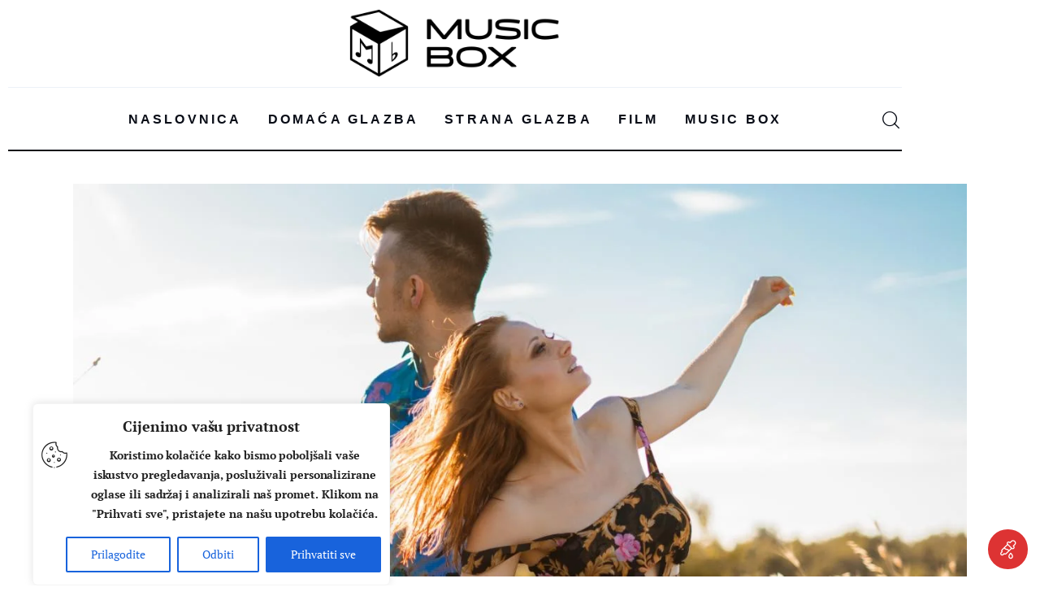

--- FILE ---
content_type: text/html; charset=UTF-8
request_url: https://music-box.hr/2018/06/11/zanimljivi-slovenci-domestikus-maraaya-objavili-ljetnu-plesnu-poslasticu/
body_size: 39491
content:
<!DOCTYPE html>
<html lang="hr" class="no-js scheme_default">

<head>
				<meta charset="UTF-8">
					<meta name="viewport" content="width=device-width, initial-scale=1">
		<meta name="format-detection" content="telephone=no">
		<link rel="profile" href="//gmpg.org/xfn/11">
		<title>Zanimljivi Slovenci Domestikus &#038; Maraaya objavili ljetnu plesnu poslasticu! &#8211; Music Box</title>
<meta name='robots' content='max-image-preview:large' />
<link rel='dns-prefetch' href='//fonts.googleapis.com' />
<link rel="alternate" type="application/rss+xml" title="Music Box &raquo; Kanal" href="https://music-box.hr/feed/" />
<link rel="alternate" type="application/rss+xml" title="Music Box &raquo; Kanal komentara" href="https://music-box.hr/comments/feed/" />
<link rel="alternate" type="text/calendar" title="Music Box &raquo; iCal Feed" href="https://music-box.hr/events/?ical=1" />
<link rel="alternate" title="oEmbed (JSON)" type="application/json+oembed" href="https://music-box.hr/wp-json/oembed/1.0/embed?url=https%3A%2F%2Fmusic-box.hr%2F2018%2F06%2F11%2Fzanimljivi-slovenci-domestikus-maraaya-objavili-ljetnu-plesnu-poslasticu%2F" />
<link rel="alternate" title="oEmbed (XML)" type="text/xml+oembed" href="https://music-box.hr/wp-json/oembed/1.0/embed?url=https%3A%2F%2Fmusic-box.hr%2F2018%2F06%2F11%2Fzanimljivi-slovenci-domestikus-maraaya-objavili-ljetnu-plesnu-poslasticu%2F&#038;format=xml" />
			<meta property="fb:admins" content="1250840382784449" />
						<meta property="og:type" content="article" />
			<meta property="og:url" content="https://music-box.hr/2018/06/11/zanimljivi-slovenci-domestikus-maraaya-objavili-ljetnu-plesnu-poslasticu/" />
			<meta property="og:title" content="Zanimljivi Slovenci Domestikus &#038; Maraaya objavili ljetnu plesnu poslasticu!" />
			<meta property="og:description" content="Duo Maraaya godinama je među najpopularnijim izvođačima u Sloveniji. Njihove pjesme su redovito na vrhovima top lista, nastupali su na Eurosongu, a svjetski izdavački gigant Warner Music prošle je godine objavio Maraayinu pjesmu „Diamond Duck“.

Nakon uspješnog debuta na CMC festivalu 2017. godine, Maraaya je prošle subote na vodičkoj rivi zajedno s autorsko produkcijskim timom" />  
							<meta property="og:image" content="https://music-box.hr/wp-content/uploads/2018/06/Maraaya.jpg"/>
						<!-- This site uses the Google Analytics by MonsterInsights plugin v9.11.1 - Using Analytics tracking - https://www.monsterinsights.com/ -->
							<script src="//www.googletagmanager.com/gtag/js?id=G-TC6KFDKG8E"  data-cfasync="false" data-wpfc-render="false" type="text/javascript" async></script>
			<script data-cfasync="false" data-wpfc-render="false" type="text/javascript">
				var mi_version = '9.11.1';
				var mi_track_user = true;
				var mi_no_track_reason = '';
								var MonsterInsightsDefaultLocations = {"page_location":"https:\/\/music-box.hr\/2018\/06\/11\/zanimljivi-slovenci-domestikus-maraaya-objavili-ljetnu-plesnu-poslasticu\/"};
								if ( typeof MonsterInsightsPrivacyGuardFilter === 'function' ) {
					var MonsterInsightsLocations = (typeof MonsterInsightsExcludeQuery === 'object') ? MonsterInsightsPrivacyGuardFilter( MonsterInsightsExcludeQuery ) : MonsterInsightsPrivacyGuardFilter( MonsterInsightsDefaultLocations );
				} else {
					var MonsterInsightsLocations = (typeof MonsterInsightsExcludeQuery === 'object') ? MonsterInsightsExcludeQuery : MonsterInsightsDefaultLocations;
				}

								var disableStrs = [
										'ga-disable-G-TC6KFDKG8E',
									];

				/* Function to detect opted out users */
				function __gtagTrackerIsOptedOut() {
					for (var index = 0; index < disableStrs.length; index++) {
						if (document.cookie.indexOf(disableStrs[index] + '=true') > -1) {
							return true;
						}
					}

					return false;
				}

				/* Disable tracking if the opt-out cookie exists. */
				if (__gtagTrackerIsOptedOut()) {
					for (var index = 0; index < disableStrs.length; index++) {
						window[disableStrs[index]] = true;
					}
				}

				/* Opt-out function */
				function __gtagTrackerOptout() {
					for (var index = 0; index < disableStrs.length; index++) {
						document.cookie = disableStrs[index] + '=true; expires=Thu, 31 Dec 2099 23:59:59 UTC; path=/';
						window[disableStrs[index]] = true;
					}
				}

				if ('undefined' === typeof gaOptout) {
					function gaOptout() {
						__gtagTrackerOptout();
					}
				}
								window.dataLayer = window.dataLayer || [];

				window.MonsterInsightsDualTracker = {
					helpers: {},
					trackers: {},
				};
				if (mi_track_user) {
					function __gtagDataLayer() {
						dataLayer.push(arguments);
					}

					function __gtagTracker(type, name, parameters) {
						if (!parameters) {
							parameters = {};
						}

						if (parameters.send_to) {
							__gtagDataLayer.apply(null, arguments);
							return;
						}

						if (type === 'event') {
														parameters.send_to = monsterinsights_frontend.v4_id;
							var hookName = name;
							if (typeof parameters['event_category'] !== 'undefined') {
								hookName = parameters['event_category'] + ':' + name;
							}

							if (typeof MonsterInsightsDualTracker.trackers[hookName] !== 'undefined') {
								MonsterInsightsDualTracker.trackers[hookName](parameters);
							} else {
								__gtagDataLayer('event', name, parameters);
							}
							
						} else {
							__gtagDataLayer.apply(null, arguments);
						}
					}

					__gtagTracker('js', new Date());
					__gtagTracker('set', {
						'developer_id.dZGIzZG': true,
											});
					if ( MonsterInsightsLocations.page_location ) {
						__gtagTracker('set', MonsterInsightsLocations);
					}
										__gtagTracker('config', 'G-TC6KFDKG8E', {"forceSSL":"true","link_attribution":"true"} );
										window.gtag = __gtagTracker;										(function () {
						/* https://developers.google.com/analytics/devguides/collection/analyticsjs/ */
						/* ga and __gaTracker compatibility shim. */
						var noopfn = function () {
							return null;
						};
						var newtracker = function () {
							return new Tracker();
						};
						var Tracker = function () {
							return null;
						};
						var p = Tracker.prototype;
						p.get = noopfn;
						p.set = noopfn;
						p.send = function () {
							var args = Array.prototype.slice.call(arguments);
							args.unshift('send');
							__gaTracker.apply(null, args);
						};
						var __gaTracker = function () {
							var len = arguments.length;
							if (len === 0) {
								return;
							}
							var f = arguments[len - 1];
							if (typeof f !== 'object' || f === null || typeof f.hitCallback !== 'function') {
								if ('send' === arguments[0]) {
									var hitConverted, hitObject = false, action;
									if ('event' === arguments[1]) {
										if ('undefined' !== typeof arguments[3]) {
											hitObject = {
												'eventAction': arguments[3],
												'eventCategory': arguments[2],
												'eventLabel': arguments[4],
												'value': arguments[5] ? arguments[5] : 1,
											}
										}
									}
									if ('pageview' === arguments[1]) {
										if ('undefined' !== typeof arguments[2]) {
											hitObject = {
												'eventAction': 'page_view',
												'page_path': arguments[2],
											}
										}
									}
									if (typeof arguments[2] === 'object') {
										hitObject = arguments[2];
									}
									if (typeof arguments[5] === 'object') {
										Object.assign(hitObject, arguments[5]);
									}
									if ('undefined' !== typeof arguments[1].hitType) {
										hitObject = arguments[1];
										if ('pageview' === hitObject.hitType) {
											hitObject.eventAction = 'page_view';
										}
									}
									if (hitObject) {
										action = 'timing' === arguments[1].hitType ? 'timing_complete' : hitObject.eventAction;
										hitConverted = mapArgs(hitObject);
										__gtagTracker('event', action, hitConverted);
									}
								}
								return;
							}

							function mapArgs(args) {
								var arg, hit = {};
								var gaMap = {
									'eventCategory': 'event_category',
									'eventAction': 'event_action',
									'eventLabel': 'event_label',
									'eventValue': 'event_value',
									'nonInteraction': 'non_interaction',
									'timingCategory': 'event_category',
									'timingVar': 'name',
									'timingValue': 'value',
									'timingLabel': 'event_label',
									'page': 'page_path',
									'location': 'page_location',
									'title': 'page_title',
									'referrer' : 'page_referrer',
								};
								for (arg in args) {
																		if (!(!args.hasOwnProperty(arg) || !gaMap.hasOwnProperty(arg))) {
										hit[gaMap[arg]] = args[arg];
									} else {
										hit[arg] = args[arg];
									}
								}
								return hit;
							}

							try {
								f.hitCallback();
							} catch (ex) {
							}
						};
						__gaTracker.create = newtracker;
						__gaTracker.getByName = newtracker;
						__gaTracker.getAll = function () {
							return [];
						};
						__gaTracker.remove = noopfn;
						__gaTracker.loaded = true;
						window['__gaTracker'] = __gaTracker;
					})();
									} else {
										console.log("");
					(function () {
						function __gtagTracker() {
							return null;
						}

						window['__gtagTracker'] = __gtagTracker;
						window['gtag'] = __gtagTracker;
					})();
									}
			</script>
							<!-- / Google Analytics by MonsterInsights -->
		<!-- music-box.hr is managing ads with Advanced Ads 2.0.16 – https://wpadvancedads.com/ --><script id="music-ready">
			window.advanced_ads_ready=function(e,a){a=a||"complete";var d=function(e){return"interactive"===a?"loading"!==e:"complete"===e};d(document.readyState)?e():document.addEventListener("readystatechange",(function(a){d(a.target.readyState)&&e()}),{once:"interactive"===a})},window.advanced_ads_ready_queue=window.advanced_ads_ready_queue||[];		</script>
		<style id='wp-img-auto-sizes-contain-inline-css' type='text/css'>
img:is([sizes=auto i],[sizes^="auto," i]){contain-intrinsic-size:3000px 1500px}
/*# sourceURL=wp-img-auto-sizes-contain-inline-css */
</style>
<link property="stylesheet" rel='stylesheet' id='trx_addons-icons-css' href='https://music-box.hr/wp-content/plugins/trx_addons/css/font-icons/css/trx_addons_icons.css' type='text/css' media='all' />
<link property="stylesheet" rel='stylesheet' id='critique-font-google_fonts-css' href='https://fonts.googleapis.com/css2?family=PT+Serif:ital,wght@0,400;0,700;1,400;1,700&#038;family=PT+Serif:wght@400;500&#038;family=Helvetica:ital,wght@0,400;0,700;1,400;1,700&#038;subset=latin,latin-ext&#038;display=swap' type='text/css' media='all' />
<link property="stylesheet" rel='stylesheet' id='critique-fontello-css' href='https://music-box.hr/wp-content/themes/critique/skins/default/css/font-icons/css/fontello.css' type='text/css' media='all' />
<link property="stylesheet" rel='stylesheet' id='post-views-counter-frontend-css' href='https://music-box.hr/wp-content/plugins/post-views-counter/css/frontend.css' type='text/css' media='all' />
<link property="stylesheet" rel='alternate stylesheet' id='powerkit-icons-css' href='https://music-box.hr/wp-content/plugins/powerkit/assets/fonts/powerkit-icons.woff' type='text/css' as='font' type='font/wof' crossorigin />
<link property="stylesheet" rel='stylesheet' id='powerkit-css' href='https://music-box.hr/wp-content/plugins/powerkit/assets/css/powerkit.css' type='text/css' media='all' />

<link property="stylesheet" rel='stylesheet' id='espbp-customicon-css-css' href='https://music-box.hr/wp-content/plugins/event-single-page-builder-pro/assets/css/espbp-custom-icon.css' type='text/css' media='all' />
<link property="stylesheet" rel='stylesheet' id='espbp-share-event-css-css' href='https://music-box.hr/wp-content/plugins/event-single-page-builder-pro/assets/css/espbp-share-event.css' type='text/css' media='all' />

<link property="stylesheet" rel='stylesheet' id='wp-block-library-css' href='https://music-box.hr/wp-includes/css/dist/block-library/style.min.css' type='text/css' media='all' />
<style id='global-styles-inline-css' type='text/css'>
:root{--wp--preset--aspect-ratio--square: 1;--wp--preset--aspect-ratio--4-3: 4/3;--wp--preset--aspect-ratio--3-4: 3/4;--wp--preset--aspect-ratio--3-2: 3/2;--wp--preset--aspect-ratio--2-3: 2/3;--wp--preset--aspect-ratio--16-9: 16/9;--wp--preset--aspect-ratio--9-16: 9/16;--wp--preset--color--black: #000000;--wp--preset--color--cyan-bluish-gray: #abb8c3;--wp--preset--color--white: #ffffff;--wp--preset--color--pale-pink: #f78da7;--wp--preset--color--vivid-red: #cf2e2e;--wp--preset--color--luminous-vivid-orange: #ff6900;--wp--preset--color--luminous-vivid-amber: #fcb900;--wp--preset--color--light-green-cyan: #7bdcb5;--wp--preset--color--vivid-green-cyan: #00d084;--wp--preset--color--pale-cyan-blue: #8ed1fc;--wp--preset--color--vivid-cyan-blue: #0693e3;--wp--preset--color--vivid-purple: #9b51e0;--wp--preset--color--bg-color: #ffffff;--wp--preset--color--bd-color: #ECF1F7;--wp--preset--color--bd-hover: #E7EDF4;--wp--preset--color--text-dark: #090D17;--wp--preset--color--text-light: #090d17;--wp--preset--color--text-link: #dd3333;--wp--preset--color--text-hover: #dd8282;--wp--preset--color--text-link-2: #1e73be;--wp--preset--color--text-hover-2: #598fbf;--wp--preset--color--text-link-3: #000000;--wp--preset--color--text-hover-3: #595959;--wp--preset--gradient--vivid-cyan-blue-to-vivid-purple: linear-gradient(135deg,rgb(6,147,227) 0%,rgb(155,81,224) 100%);--wp--preset--gradient--light-green-cyan-to-vivid-green-cyan: linear-gradient(135deg,rgb(122,220,180) 0%,rgb(0,208,130) 100%);--wp--preset--gradient--luminous-vivid-amber-to-luminous-vivid-orange: linear-gradient(135deg,rgb(252,185,0) 0%,rgb(255,105,0) 100%);--wp--preset--gradient--luminous-vivid-orange-to-vivid-red: linear-gradient(135deg,rgb(255,105,0) 0%,rgb(207,46,46) 100%);--wp--preset--gradient--very-light-gray-to-cyan-bluish-gray: linear-gradient(135deg,rgb(238,238,238) 0%,rgb(169,184,195) 100%);--wp--preset--gradient--cool-to-warm-spectrum: linear-gradient(135deg,rgb(74,234,220) 0%,rgb(151,120,209) 20%,rgb(207,42,186) 40%,rgb(238,44,130) 60%,rgb(251,105,98) 80%,rgb(254,248,76) 100%);--wp--preset--gradient--blush-light-purple: linear-gradient(135deg,rgb(255,206,236) 0%,rgb(152,150,240) 100%);--wp--preset--gradient--blush-bordeaux: linear-gradient(135deg,rgb(254,205,165) 0%,rgb(254,45,45) 50%,rgb(107,0,62) 100%);--wp--preset--gradient--luminous-dusk: linear-gradient(135deg,rgb(255,203,112) 0%,rgb(199,81,192) 50%,rgb(65,88,208) 100%);--wp--preset--gradient--pale-ocean: linear-gradient(135deg,rgb(255,245,203) 0%,rgb(182,227,212) 50%,rgb(51,167,181) 100%);--wp--preset--gradient--electric-grass: linear-gradient(135deg,rgb(202,248,128) 0%,rgb(113,206,126) 100%);--wp--preset--gradient--midnight: linear-gradient(135deg,rgb(2,3,129) 0%,rgb(40,116,252) 100%);--wp--preset--gradient--vertical-link-to-hover: linear-gradient(to bottom,var(--theme-color-text_link) 0%,var(--theme-color-text_hover) 100%);--wp--preset--gradient--diagonal-link-to-hover: linear-gradient(to bottom right,var(--theme-color-text_link) 0%,var(--theme-color-text_hover) 100%);--wp--preset--font-size--small: 13px;--wp--preset--font-size--medium: clamp(14px, 0.875rem + ((1vw - 3.2px) * 0.619), 20px);--wp--preset--font-size--large: clamp(22.041px, 1.378rem + ((1vw - 3.2px) * 1.439), 36px);--wp--preset--font-size--x-large: clamp(25.014px, 1.563rem + ((1vw - 3.2px) * 1.751), 42px);--wp--preset--font-family--p-font: "PT Serif",sans-serif;--wp--preset--font-family--h-3-font: inherit;--wp--preset--font-family--menu-font: Helvetica;--wp--preset--spacing--20: 0.44rem;--wp--preset--spacing--30: 0.67rem;--wp--preset--spacing--40: 1rem;--wp--preset--spacing--50: 1.5rem;--wp--preset--spacing--60: 2.25rem;--wp--preset--spacing--70: 3.38rem;--wp--preset--spacing--80: 5.06rem;--wp--preset--shadow--natural: 6px 6px 9px rgba(0, 0, 0, 0.2);--wp--preset--shadow--deep: 12px 12px 50px rgba(0, 0, 0, 0.4);--wp--preset--shadow--sharp: 6px 6px 0px rgba(0, 0, 0, 0.2);--wp--preset--shadow--outlined: 6px 6px 0px -3px rgb(255, 255, 255), 6px 6px rgb(0, 0, 0);--wp--preset--shadow--crisp: 6px 6px 0px rgb(0, 0, 0);--wp--custom--spacing--tiny: var(--sc-space-tiny,   1rem);--wp--custom--spacing--small: var(--sc-space-small,  2rem);--wp--custom--spacing--medium: var(--sc-space-medium, 3.3333rem);--wp--custom--spacing--large: var(--sc-space-large,  6.6667rem);--wp--custom--spacing--huge: var(--sc-space-huge,   8.6667rem);}:root { --wp--style--global--content-size: 850px;--wp--style--global--wide-size: 1290px; }:where(body) { margin: 0; }.wp-site-blocks > .alignleft { float: left; margin-right: 2em; }.wp-site-blocks > .alignright { float: right; margin-left: 2em; }.wp-site-blocks > .aligncenter { justify-content: center; margin-left: auto; margin-right: auto; }:where(.is-layout-flex){gap: 0.5em;}:where(.is-layout-grid){gap: 0.5em;}.is-layout-flow > .alignleft{float: left;margin-inline-start: 0;margin-inline-end: 2em;}.is-layout-flow > .alignright{float: right;margin-inline-start: 2em;margin-inline-end: 0;}.is-layout-flow > .aligncenter{margin-left: auto !important;margin-right: auto !important;}.is-layout-constrained > .alignleft{float: left;margin-inline-start: 0;margin-inline-end: 2em;}.is-layout-constrained > .alignright{float: right;margin-inline-start: 2em;margin-inline-end: 0;}.is-layout-constrained > .aligncenter{margin-left: auto !important;margin-right: auto !important;}.is-layout-constrained > :where(:not(.alignleft):not(.alignright):not(.alignfull)){max-width: var(--wp--style--global--content-size);margin-left: auto !important;margin-right: auto !important;}.is-layout-constrained > .alignwide{max-width: var(--wp--style--global--wide-size);}body .is-layout-flex{display: flex;}.is-layout-flex{flex-wrap: wrap;align-items: center;}.is-layout-flex > :is(*, div){margin: 0;}body .is-layout-grid{display: grid;}.is-layout-grid > :is(*, div){margin: 0;}body{padding-top: 0px;padding-right: 0px;padding-bottom: 0px;padding-left: 0px;}a:where(:not(.wp-element-button)){text-decoration: underline;}:root :where(.wp-element-button, .wp-block-button__link){background-color: #32373c;border-width: 0;color: #fff;font-family: inherit;font-size: inherit;font-style: inherit;font-weight: inherit;letter-spacing: inherit;line-height: inherit;padding-top: calc(0.667em + 2px);padding-right: calc(1.333em + 2px);padding-bottom: calc(0.667em + 2px);padding-left: calc(1.333em + 2px);text-decoration: none;text-transform: inherit;}.has-black-color{color: var(--wp--preset--color--black) !important;}.has-cyan-bluish-gray-color{color: var(--wp--preset--color--cyan-bluish-gray) !important;}.has-white-color{color: var(--wp--preset--color--white) !important;}.has-pale-pink-color{color: var(--wp--preset--color--pale-pink) !important;}.has-vivid-red-color{color: var(--wp--preset--color--vivid-red) !important;}.has-luminous-vivid-orange-color{color: var(--wp--preset--color--luminous-vivid-orange) !important;}.has-luminous-vivid-amber-color{color: var(--wp--preset--color--luminous-vivid-amber) !important;}.has-light-green-cyan-color{color: var(--wp--preset--color--light-green-cyan) !important;}.has-vivid-green-cyan-color{color: var(--wp--preset--color--vivid-green-cyan) !important;}.has-pale-cyan-blue-color{color: var(--wp--preset--color--pale-cyan-blue) !important;}.has-vivid-cyan-blue-color{color: var(--wp--preset--color--vivid-cyan-blue) !important;}.has-vivid-purple-color{color: var(--wp--preset--color--vivid-purple) !important;}.has-bg-color-color{color: var(--wp--preset--color--bg-color) !important;}.has-bd-color-color{color: var(--wp--preset--color--bd-color) !important;}.has-bd-hover-color{color: var(--wp--preset--color--bd-hover) !important;}.has-text-dark-color{color: var(--wp--preset--color--text-dark) !important;}.has-text-light-color{color: var(--wp--preset--color--text-light) !important;}.has-text-link-color{color: var(--wp--preset--color--text-link) !important;}.has-text-hover-color{color: var(--wp--preset--color--text-hover) !important;}.has-text-link-2-color{color: var(--wp--preset--color--text-link-2) !important;}.has-text-hover-2-color{color: var(--wp--preset--color--text-hover-2) !important;}.has-text-link-3-color{color: var(--wp--preset--color--text-link-3) !important;}.has-text-hover-3-color{color: var(--wp--preset--color--text-hover-3) !important;}.has-black-background-color{background-color: var(--wp--preset--color--black) !important;}.has-cyan-bluish-gray-background-color{background-color: var(--wp--preset--color--cyan-bluish-gray) !important;}.has-white-background-color{background-color: var(--wp--preset--color--white) !important;}.has-pale-pink-background-color{background-color: var(--wp--preset--color--pale-pink) !important;}.has-vivid-red-background-color{background-color: var(--wp--preset--color--vivid-red) !important;}.has-luminous-vivid-orange-background-color{background-color: var(--wp--preset--color--luminous-vivid-orange) !important;}.has-luminous-vivid-amber-background-color{background-color: var(--wp--preset--color--luminous-vivid-amber) !important;}.has-light-green-cyan-background-color{background-color: var(--wp--preset--color--light-green-cyan) !important;}.has-vivid-green-cyan-background-color{background-color: var(--wp--preset--color--vivid-green-cyan) !important;}.has-pale-cyan-blue-background-color{background-color: var(--wp--preset--color--pale-cyan-blue) !important;}.has-vivid-cyan-blue-background-color{background-color: var(--wp--preset--color--vivid-cyan-blue) !important;}.has-vivid-purple-background-color{background-color: var(--wp--preset--color--vivid-purple) !important;}.has-bg-color-background-color{background-color: var(--wp--preset--color--bg-color) !important;}.has-bd-color-background-color{background-color: var(--wp--preset--color--bd-color) !important;}.has-bd-hover-background-color{background-color: var(--wp--preset--color--bd-hover) !important;}.has-text-dark-background-color{background-color: var(--wp--preset--color--text-dark) !important;}.has-text-light-background-color{background-color: var(--wp--preset--color--text-light) !important;}.has-text-link-background-color{background-color: var(--wp--preset--color--text-link) !important;}.has-text-hover-background-color{background-color: var(--wp--preset--color--text-hover) !important;}.has-text-link-2-background-color{background-color: var(--wp--preset--color--text-link-2) !important;}.has-text-hover-2-background-color{background-color: var(--wp--preset--color--text-hover-2) !important;}.has-text-link-3-background-color{background-color: var(--wp--preset--color--text-link-3) !important;}.has-text-hover-3-background-color{background-color: var(--wp--preset--color--text-hover-3) !important;}.has-black-border-color{border-color: var(--wp--preset--color--black) !important;}.has-cyan-bluish-gray-border-color{border-color: var(--wp--preset--color--cyan-bluish-gray) !important;}.has-white-border-color{border-color: var(--wp--preset--color--white) !important;}.has-pale-pink-border-color{border-color: var(--wp--preset--color--pale-pink) !important;}.has-vivid-red-border-color{border-color: var(--wp--preset--color--vivid-red) !important;}.has-luminous-vivid-orange-border-color{border-color: var(--wp--preset--color--luminous-vivid-orange) !important;}.has-luminous-vivid-amber-border-color{border-color: var(--wp--preset--color--luminous-vivid-amber) !important;}.has-light-green-cyan-border-color{border-color: var(--wp--preset--color--light-green-cyan) !important;}.has-vivid-green-cyan-border-color{border-color: var(--wp--preset--color--vivid-green-cyan) !important;}.has-pale-cyan-blue-border-color{border-color: var(--wp--preset--color--pale-cyan-blue) !important;}.has-vivid-cyan-blue-border-color{border-color: var(--wp--preset--color--vivid-cyan-blue) !important;}.has-vivid-purple-border-color{border-color: var(--wp--preset--color--vivid-purple) !important;}.has-bg-color-border-color{border-color: var(--wp--preset--color--bg-color) !important;}.has-bd-color-border-color{border-color: var(--wp--preset--color--bd-color) !important;}.has-bd-hover-border-color{border-color: var(--wp--preset--color--bd-hover) !important;}.has-text-dark-border-color{border-color: var(--wp--preset--color--text-dark) !important;}.has-text-light-border-color{border-color: var(--wp--preset--color--text-light) !important;}.has-text-link-border-color{border-color: var(--wp--preset--color--text-link) !important;}.has-text-hover-border-color{border-color: var(--wp--preset--color--text-hover) !important;}.has-text-link-2-border-color{border-color: var(--wp--preset--color--text-link-2) !important;}.has-text-hover-2-border-color{border-color: var(--wp--preset--color--text-hover-2) !important;}.has-text-link-3-border-color{border-color: var(--wp--preset--color--text-link-3) !important;}.has-text-hover-3-border-color{border-color: var(--wp--preset--color--text-hover-3) !important;}.has-vivid-cyan-blue-to-vivid-purple-gradient-background{background: var(--wp--preset--gradient--vivid-cyan-blue-to-vivid-purple) !important;}.has-light-green-cyan-to-vivid-green-cyan-gradient-background{background: var(--wp--preset--gradient--light-green-cyan-to-vivid-green-cyan) !important;}.has-luminous-vivid-amber-to-luminous-vivid-orange-gradient-background{background: var(--wp--preset--gradient--luminous-vivid-amber-to-luminous-vivid-orange) !important;}.has-luminous-vivid-orange-to-vivid-red-gradient-background{background: var(--wp--preset--gradient--luminous-vivid-orange-to-vivid-red) !important;}.has-very-light-gray-to-cyan-bluish-gray-gradient-background{background: var(--wp--preset--gradient--very-light-gray-to-cyan-bluish-gray) !important;}.has-cool-to-warm-spectrum-gradient-background{background: var(--wp--preset--gradient--cool-to-warm-spectrum) !important;}.has-blush-light-purple-gradient-background{background: var(--wp--preset--gradient--blush-light-purple) !important;}.has-blush-bordeaux-gradient-background{background: var(--wp--preset--gradient--blush-bordeaux) !important;}.has-luminous-dusk-gradient-background{background: var(--wp--preset--gradient--luminous-dusk) !important;}.has-pale-ocean-gradient-background{background: var(--wp--preset--gradient--pale-ocean) !important;}.has-electric-grass-gradient-background{background: var(--wp--preset--gradient--electric-grass) !important;}.has-midnight-gradient-background{background: var(--wp--preset--gradient--midnight) !important;}.has-vertical-link-to-hover-gradient-background{background: var(--wp--preset--gradient--vertical-link-to-hover) !important;}.has-diagonal-link-to-hover-gradient-background{background: var(--wp--preset--gradient--diagonal-link-to-hover) !important;}.has-small-font-size{font-size: var(--wp--preset--font-size--small) !important;}.has-medium-font-size{font-size: var(--wp--preset--font-size--medium) !important;}.has-large-font-size{font-size: var(--wp--preset--font-size--large) !important;}.has-x-large-font-size{font-size: var(--wp--preset--font-size--x-large) !important;}.has-p-font-font-family{font-family: var(--wp--preset--font-family--p-font) !important;}.has-h-3-font-font-family{font-family: var(--wp--preset--font-family--h-3-font) !important;}.has-menu-font-font-family{font-family: var(--wp--preset--font-family--menu-font) !important;}
:root :where(.wp-block-button .wp-block-button__link){background-color: var(--theme-color-text_link);border-radius: 0;color: var(--theme-color-inverse_link);font-family: var(--theme-font-button_font-family);font-size: var(--theme-font-button_font-size);font-weight: var(--theme-font-button_font-weight);line-height: var(--theme-font-button_line-height);}
:where(.wp-block-post-template.is-layout-flex){gap: 1.25em;}:where(.wp-block-post-template.is-layout-grid){gap: 1.25em;}
:where(.wp-block-term-template.is-layout-flex){gap: 1.25em;}:where(.wp-block-term-template.is-layout-grid){gap: 1.25em;}
:where(.wp-block-columns.is-layout-flex){gap: 2em;}:where(.wp-block-columns.is-layout-grid){gap: 2em;}
:root :where(.wp-block-pullquote){border-width: 1px 0;font-size: clamp(0.984em, 0.984rem + ((1vw - 0.2em) * 0.851), 1.5em);line-height: 1.6;}
:root :where(.wp-block-post-comments){padding-top: var(--wp--custom--spacing--small);}
:root :where(.wp-block-quote){border-width: 1px;}
/*# sourceURL=global-styles-inline-css */
</style>
<link property="stylesheet" rel='stylesheet' id='bwg_fonts-css' href='https://music-box.hr/wp-content/plugins/photo-gallery/css/bwg-fonts/fonts.css' type='text/css' media='all' />
<link property="stylesheet" rel='stylesheet' id='sumoselect-css' href='https://music-box.hr/wp-content/plugins/photo-gallery/css/sumoselect.min.css' type='text/css' media='all' />
<link property="stylesheet" rel='stylesheet' id='mCustomScrollbar-css' href='https://music-box.hr/wp-content/plugins/photo-gallery/css/jquery.mCustomScrollbar.min.css' type='text/css' media='all' />
<link property="stylesheet" rel='stylesheet' id='bwg_googlefonts-css' href='https://fonts.googleapis.com/css?family=Ubuntu&#038;subset=greek,latin,greek-ext,vietnamese,cyrillic-ext,latin-ext,cyrillic' type='text/css' media='all' />
<link property="stylesheet" rel='stylesheet' id='bwg_frontend-css' href='https://music-box.hr/wp-content/plugins/photo-gallery/css/styles.min.css' type='text/css' media='all' />
<link property="stylesheet" rel='stylesheet' id='powerkit-author-box-css' href='https://music-box.hr/wp-content/plugins/powerkit/modules/author-box/public/css/public-powerkit-author-box.css' type='text/css' media='all' />
<link property="stylesheet" rel='stylesheet' id='powerkit-content-formatting-css' href='https://music-box.hr/wp-content/plugins/powerkit/modules/content-formatting/public/css/public-powerkit-content-formatting.css' type='text/css' media='all' />
<link property="stylesheet" rel='stylesheet' id='powerkit-facebook-css' href='https://music-box.hr/wp-content/plugins/powerkit/modules/facebook/public/css/public-powerkit-facebook.css' type='text/css' media='all' />
<link property="stylesheet" rel='stylesheet' id='powerkit-inline-posts-css' href='https://music-box.hr/wp-content/plugins/powerkit/modules/inline-posts/public/css/public-powerkit-inline-posts.css' type='text/css' media='all' />
<link property="stylesheet" rel='stylesheet' id='powerkit-instagram-css' href='https://music-box.hr/wp-content/plugins/powerkit/modules/instagram/public/css/public-powerkit-instagram.css' type='text/css' media='all' />
<link property="stylesheet" rel='stylesheet' id='powerkit-widget-posts-css' href='https://music-box.hr/wp-content/plugins/powerkit/modules/posts/public/css/public-powerkit-widget-posts.css' type='text/css' media='all' />
<link property="stylesheet" rel='stylesheet' id='powerkit-social-links-css' href='https://music-box.hr/wp-content/plugins/powerkit/modules/social-links/public/css/public-powerkit-social-links.css' type='text/css' media='all' />
<link property="stylesheet" rel='stylesheet' id='powerkit-table-of-contents-css' href='https://music-box.hr/wp-content/plugins/powerkit/modules/table-of-contents/public/css/public-powerkit-table-of-contents.css' type='text/css' media='all' />
<link property="stylesheet" rel='stylesheet' id='powerkit-twitter-css' href='https://music-box.hr/wp-content/plugins/powerkit/modules/twitter/public/css/public-powerkit-twitter.css' type='text/css' media='all' />
<link property="stylesheet" rel='stylesheet' id='magnific-popup-css' href='https://music-box.hr/wp-content/plugins/trx_addons/js/magnific/magnific-popup.min.css' type='text/css' media='all' />
<link property="stylesheet" rel='stylesheet' id='trx-popup-style-css' href='https://music-box.hr/wp-content/plugins/trx_popup/css/style.css' type='text/css' media='all' />
<link property="stylesheet" rel='stylesheet' id='trx-popup-custom-css' href='https://music-box.hr/wp-content/plugins/trx_popup/css/custom.css' type='text/css' media='all' />
<link property="stylesheet" rel='stylesheet' id='trx-popup-stylesheet-css' href='https://music-box.hr/wp-content/plugins/trx_popup/css/fonts/Inter/stylesheet.css' type='text/css' media='all' />
<link property="stylesheet" rel='stylesheet' id='tribe-events-v2-single-skeleton-css' href='https://music-box.hr/wp-content/plugins/the-events-calendar/build/css/tribe-events-single-skeleton.css' type='text/css' media='all' />
<link property="stylesheet" rel='stylesheet' id='tribe-events-v2-single-skeleton-full-css' href='https://music-box.hr/wp-content/plugins/the-events-calendar/build/css/tribe-events-single-full.css' type='text/css' media='all' />
<link property="stylesheet" rel='stylesheet' id='tec-events-elementor-widgets-base-styles-css' href='https://music-box.hr/wp-content/plugins/the-events-calendar/build/css/integrations/plugins/elementor/widgets/widget-base.css' type='text/css' media='all' />

<link property="stylesheet" rel='stylesheet' id='espbp-venuelayout1-css-css' href='https://music-box.hr/wp-content/plugins/event-single-page-builder-pro/assets/css/espbp-venue-template-1.css' type='text/css' media='all' />
<link property="stylesheet" rel='stylesheet' id='espbp-venuelayout2-css-css' href='https://music-box.hr/wp-content/plugins/event-single-page-builder-pro/assets/css/espbp-venue-template-2.css' type='text/css' media='all' />
<link property="stylesheet" rel='stylesheet' id='espbp-venuelayout3-css-css' href='https://music-box.hr/wp-content/plugins/event-single-page-builder-pro/assets/css/espbp-venue-template-3.css' type='text/css' media='all' />
<link property="stylesheet" rel='stylesheet' id='espbp-organizerlayout1-css-css' href='https://music-box.hr/wp-content/plugins/event-single-page-builder-pro/assets/css/espbp-organizer-template-1.css' type='text/css' media='all' />
<link property="stylesheet" rel='stylesheet' id='espbp-organizerlayout2-css-css' href='https://music-box.hr/wp-content/plugins/event-single-page-builder-pro/assets/css/espbp-organizer-template-2.css' type='text/css' media='all' />
<link property="stylesheet" rel='stylesheet' id='espbp-organizerlayout3-css-css' href='https://music-box.hr/wp-content/plugins/event-single-page-builder-pro/assets/css/espbp-organizer-template-3.css' type='text/css' media='all' />
<link property="stylesheet" rel='stylesheet' id='espbp-bootstrap-css-css' href='https://music-box.hr/wp-content/plugins/event-single-page-builder-pro/assets/css/espbp-bootstrap.css' type='text/css' media='all' />




<link property="stylesheet" rel='stylesheet' id='critique-style-css' href='https://music-box.hr/wp-content/themes/critique/style.css' type='text/css' media='all' />

<link property="stylesheet" rel='stylesheet' id='espbp-font-awesome-5-all-css' href='https://music-box.hr/wp-content/plugins/elementor/assets/lib/font-awesome/css/all.css' type='text/css' media='all' />
<link property="stylesheet" rel='stylesheet' id='ewpe-font-awesome-5-all-css' href='https://music-box.hr/wp-content/plugins/elementor/assets/lib/font-awesome/css/all.css' type='text/css' media='all' />
<link property="stylesheet" rel='stylesheet' id='elementor-frontend-css-css' href='https://music-box.hr/wp-content/plugins/elementor/assets/css/frontend.min.css' type='text/css' media='all' />
<link property="stylesheet" rel='stylesheet' id='elementor-post-86169-css' href='https://music-box.hr/wp-content/uploads/elementor/css/post-86169.css' type='text/css' media='all' />
<link property="stylesheet" rel='stylesheet' id='widget-spacer-css' href='https://music-box.hr/wp-content/plugins/elementor/assets/css/widget-spacer.min.css' type='text/css' media='all' />
<link property="stylesheet" rel='stylesheet' id='widget-divider-css' href='https://music-box.hr/wp-content/plugins/elementor/assets/css/widget-divider.min.css' type='text/css' media='all' />
<link property="stylesheet" rel='stylesheet' id='elementor-frontend-css' href='https://music-box.hr/wp-content/plugins/elementor/assets/css/frontend.min.css' type='text/css' media='all' />
<link property="stylesheet" rel='stylesheet' id='elementor-post-86244-css' href='https://music-box.hr/wp-content/uploads/elementor/css/post-86244.css' type='text/css' media='all' />
<link property="stylesheet" rel='stylesheet' id='font-awesome-5-all-css' href='https://music-box.hr/wp-content/plugins/elementor/assets/lib/font-awesome/css/all.min.css' type='text/css' media='all' />
<link property="stylesheet" rel='stylesheet' id='font-awesome-4-shim-css' href='https://music-box.hr/wp-content/plugins/elementor/assets/lib/font-awesome/css/v4-shims.min.css' type='text/css' media='all' />
<link property="stylesheet" rel='stylesheet' id='trx_addons-css' href='https://music-box.hr/wp-content/plugins/trx_addons/css/__styles.css' type='text/css' media='all' />
<link property="stylesheet" rel='stylesheet' id='trx_addons-widget_socials-css' href='https://music-box.hr/wp-content/plugins/trx_addons/components/widgets/socials/socials.css' type='text/css' media='all' />
<link property="stylesheet" rel='stylesheet' id='trx_addons-sc_content-css' href='https://music-box.hr/wp-content/plugins/trx_addons/components/shortcodes/content/content.css' type='text/css' media='all' />
<link property="stylesheet" rel='stylesheet' id='trx_addons-sc_content-responsive-css' href='https://music-box.hr/wp-content/plugins/trx_addons/components/shortcodes/content/content.responsive.css' type='text/css' media='(max-width:1439px)' />
<link property="stylesheet" rel='stylesheet' id='trx_addons-animations-css' href='https://music-box.hr/wp-content/plugins/trx_addons/css/trx_addons.animations.css' type='text/css' media='all' />




<link property="stylesheet" rel='stylesheet' id='elementor-gf-local-roboto-css' href='https://music-box.hr/wp-content/uploads/elementor/google-fonts/css/roboto.css' type='text/css' media='all' />
<link property="stylesheet" rel='stylesheet' id='elementor-gf-local-robotoslab-css' href='https://music-box.hr/wp-content/uploads/elementor/google-fonts/css/robotoslab.css' type='text/css' media='all' />
<link property="stylesheet" rel='stylesheet' id='elementor-gf-local-ptserif-css' href='https://music-box.hr/wp-content/uploads/elementor/google-fonts/css/ptserif.css' type='text/css' media='all' />
<link property="stylesheet" rel='stylesheet' id='mediaelement-css' href='https://music-box.hr/wp-includes/js/mediaelement/mediaelementplayer-legacy.min.css' type='text/css' media='all' />
<link property="stylesheet" rel='stylesheet' id='wp-mediaelement-css' href='https://music-box.hr/wp-includes/js/mediaelement/wp-mediaelement.min.css' type='text/css' media='all' />
<link property="stylesheet" rel='stylesheet' id='critique-single-css' href='https://music-box.hr/wp-content/themes/critique/skins/default/css/__single.css' type='text/css' media='all' />
<link property="stylesheet" rel='stylesheet' id='critique-skin-default-css' href='https://music-box.hr/wp-content/themes/critique/skins/default/css/style.css' type='text/css' media='all' />
<link property="stylesheet" rel='stylesheet' id='critique-gutenberg-css' href='https://music-box.hr/wp-content/themes/critique/skins/default/css/__gutenberg.css' type='text/css' media='all' />
<link property="stylesheet" rel='stylesheet' id='critique-trx-addons-reviews-css' href='https://music-box.hr/wp-content/themes/critique/skins/default/plugins/trx_addons/trx_addons-reviews.css' type='text/css' media='all' />
<link property="stylesheet" rel='stylesheet' id='critique-plugins-css' href='https://music-box.hr/wp-content/themes/critique/skins/default/css/__plugins.css' type='text/css' media='all' />
<link property="stylesheet" rel='stylesheet' id='critique-powerkit-css' href='https://music-box.hr/wp-content/themes/critique/skins/default/plugins/powerkit/powerkit.css' type='text/css' media='all' />
<link property="stylesheet" rel='stylesheet' id='critique-custom-css' href='https://music-box.hr/wp-content/themes/critique/skins/default/css/__custom.css' type='text/css' media='all' />
<link property="stylesheet" rel='stylesheet' id='critique-child-css' href='https://music-box.hr/wp-content/themes/critique-child/style.css' type='text/css' media='all' />
<link property="stylesheet" rel='stylesheet' id='trx_addons-responsive-css' href='https://music-box.hr/wp-content/plugins/trx_addons/css/__responsive.css' type='text/css' media='(max-width:1439px)' />
<link property="stylesheet" rel='stylesheet' id='critique-gutenberg-responsive-css' href='https://music-box.hr/wp-content/themes/critique/skins/default/css/__gutenberg_responsive.css' type='text/css' media='(max-width:1679px)' />
<link property="stylesheet" rel='stylesheet' id='critique-responsive-css' href='https://music-box.hr/wp-content/themes/critique/skins/default/css/__responsive.css' type='text/css' media='(max-width:1679px)' />
<link property="stylesheet" rel='stylesheet' id='critique-single-responsive-css' href='https://music-box.hr/wp-content/themes/critique/skins/default/css/__single-responsive.css' type='text/css' media='(max-width:1679px)' />
<link property="stylesheet" rel='stylesheet' id='swiper-css' href='https://music-box.hr/wp-content/plugins/trx_addons/js/swiper/swiper.min.css' type='text/css' media='all' />
<script type="text/javascript" src="https://music-box.hr/wp-includes/js/jquery/jquery.min.js" id="jquery-core-js"></script>
<script type="text/javascript" src="https://music-box.hr/wp-includes/js/jquery/jquery-migrate.min.js" id="jquery-migrate-js"></script>
<script type="text/javascript" src="https://music-box.hr/wp-content/plugins/elementor/assets/lib/font-awesome/js/v4-shims.min.js" id="font-awesome-4-shim-js"></script>
<link rel="https://api.w.org/" href="https://music-box.hr/wp-json/" /><link rel="alternate" title="JSON" type="application/json" href="https://music-box.hr/wp-json/wp/v2/posts/26457" /><link rel="EditURI" type="application/rsd+xml" title="RSD" href="https://music-box.hr/xmlrpc.php?rsd" />
<meta name="generator" content="WordPress 6.9" />
<link rel="canonical" href="https://music-box.hr/2018/06/11/zanimljivi-slovenci-domestikus-maraaya-objavili-ljetnu-plesnu-poslasticu/" />
<link rel='shortlink' href='https://music-box.hr/?p=26457' />
<style id="cky-style-inline">[data-cky-tag]{visibility:hidden;}</style>
		<!-- GA Google Analytics @ https://m0n.co/ga -->
		<script async src="https://www.googletagmanager.com/gtag/js?id=G-51F3MTWRWE"></script>
		<script>
			window.dataLayer = window.dataLayer || [];
			function gtag(){dataLayer.push(arguments);}
			gtag('js', new Date());
			gtag('config', 'G-51F3MTWRWE');
		</script>

	<meta name="tec-api-version" content="v1"><meta name="tec-api-origin" content="https://music-box.hr"><link rel="alternate" href="https://music-box.hr/wp-json/tribe/events/v1/" /><meta name="generator" content="Elementor 3.34.1; features: e_font_icon_svg, additional_custom_breakpoints; settings: css_print_method-external, google_font-enabled, font_display-auto">
			<style>
				.e-con.e-parent:nth-of-type(n+4):not(.e-lazyloaded):not(.e-no-lazyload),
				.e-con.e-parent:nth-of-type(n+4):not(.e-lazyloaded):not(.e-no-lazyload) * {
					background-image: none !important;
				}
				@media screen and (max-height: 1024px) {
					.e-con.e-parent:nth-of-type(n+3):not(.e-lazyloaded):not(.e-no-lazyload),
					.e-con.e-parent:nth-of-type(n+3):not(.e-lazyloaded):not(.e-no-lazyload) * {
						background-image: none !important;
					}
				}
				@media screen and (max-height: 640px) {
					.e-con.e-parent:nth-of-type(n+2):not(.e-lazyloaded):not(.e-no-lazyload),
					.e-con.e-parent:nth-of-type(n+2):not(.e-lazyloaded):not(.e-no-lazyload) * {
						background-image: none !important;
					}
				}
			</style>
			<link rel="icon" href="https://music-box.hr/wp-content/uploads/2024/09/Music_Box_favicon-80x80.png" sizes="32x32" />
<link rel="icon" href="https://music-box.hr/wp-content/uploads/2024/09/Music_Box_favicon-300x300.png" sizes="192x192" />
<link rel="apple-touch-icon" href="https://music-box.hr/wp-content/uploads/2024/09/Music_Box_favicon-300x300.png" />
<meta name="msapplication-TileImage" content="https://music-box.hr/wp-content/uploads/2024/09/Music_Box_favicon-300x300.png" />
		<style type="text/css" id="wp-custom-css">
			.page-id-86189 .ewpe-swiper-outer-wrapper .ewpe-inner-wrapper .ewpe-featured-img img{
	min-height: 200px;
	height: 200px;
}		</style>
		
<style type="text/css" id="trx_addons-inline-styles-inline-css">.post-navigation .nav-previous a .nav-arrow { background-image: url(https://music-box.hr/wp-content/uploads/2018/06/Izabela9_-Foto-Boštjan-Vučak_1500.jpg); }.post-navigation .nav-next a .nav-arrow { background-image: url(https://music-box.hr/wp-content/uploads/2017/09/Robbie.jpg); }.trx_addons_inline_153207433 img.logo_image{max-height:82px;}.trx_addons_inline_330631546{width:440px;}.trx_addons_inline_1134735083 img.logo_image{max-height:61px;}.sc_layouts_title_title{font-size:1.2em}</style></head>

<body class="wp-singular post-template-default single single-post postid-26457 single-format-standard wp-custom-logo wp-embed-responsive wp-theme-critique wp-child-theme-critique-child allow_lazy_load tribe-no-js skin_default  elementor-use-container scheme_default blog_mode_post body_style_wide is_single single_style_style-8 sidebar_hide normal_content trx_addons_present header_type_custom header_style_header-custom-86169 header_position_default menu_side_ no_layout fixed_blocks_sticky elementor-default elementor-kit-86244 aa-prefix-music-">

	
	<div class="body_wrap" >

		
		<div class="page_wrap" >

			
							<a class="critique_skip_link skip_to_content_link" href="#content_skip_link_anchor" tabindex="1">Skip to content</a>
								<a class="critique_skip_link skip_to_footer_link" href="#footer_skip_link_anchor" tabindex="1">Skip to footer</a>

				<header class="top_panel top_panel_custom top_panel_custom_86169 top_panel_custom_header-single-page				 without_bg_image with_featured_image">
			<div data-elementor-type="wp-post" data-elementor-id="86169" class="elementor elementor-86169">
						<section class="elementor-section elementor-top-section elementor-element elementor-element-eb11326 elementor-section-boxed elementor-section-height-default elementor-section-height-default sc_fly_static" data-id="eb11326" data-element_type="section" data-settings="{&quot;background_background&quot;:&quot;classic&quot;}">
						<div class="elementor-container elementor-column-gap-default">
					<div class="elementor-column elementor-col-100 elementor-top-column elementor-element elementor-element-3e8621a sc_content_align_inherit sc_layouts_column_icons_position_left sc_fly_static" data-id="3e8621a" data-element_type="column">
			<div class="elementor-widget-wrap elementor-element-populated">
						<div class="sc_layouts_item elementor-element elementor-element-26386fe sc_fly_static elementor-widget elementor-widget-spacer" data-id="26386fe" data-element_type="widget" data-widget_type="spacer.default">
				<div class="elementor-widget-container">
							<div class="elementor-spacer">
			<div class="elementor-spacer-inner"></div>
		</div>
						</div>
				</div>
				<section class="elementor-section elementor-inner-section elementor-element elementor-element-c7ef65b elementor-section-content-middle sc_layouts_row sc_layouts_row_type_compact elementor-section-boxed elementor-section-height-default elementor-section-height-default sc_fly_static" data-id="c7ef65b" data-element_type="section">
						<div class="elementor-container elementor-column-gap-no">
					<div class="elementor-column elementor-col-33 elementor-inner-column elementor-element elementor-element-2e2d479 sc_layouts_hide_on_mobile sc_content_align_inherit sc_layouts_column_icons_position_left sc_fly_static" data-id="2e2d479" data-element_type="column">
			<div class="elementor-widget-wrap elementor-element-populated">
						<div class="sc_layouts_item elementor-element elementor-element-d125967 sc_fly_static elementor-widget elementor-widget-spacer" data-id="d125967" data-element_type="widget" data-widget_type="spacer.default">
				<div class="elementor-widget-container">
							<div class="elementor-spacer">
			<div class="elementor-spacer-inner"></div>
		</div>
						</div>
				</div>
					</div>
		</div>
				<div class="elementor-column elementor-col-33 elementor-inner-column elementor-element elementor-element-1bccead sc_layouts_column_align_center sc_layouts_column sc-mobile_content_align_inherit sc-mobile_layouts_column_align_left sc_layouts_column sc_content_align_inherit sc_layouts_column_icons_position_left sc_fly_static" data-id="1bccead" data-element_type="column">
			<div class="elementor-widget-wrap elementor-element-populated">
						<div class="sc_layouts_item elementor-element elementor-element-2d52c52 sc_fly_static elementor-widget elementor-widget-trx_sc_layouts_logo" data-id="2d52c52" data-element_type="widget" data-widget_type="trx_sc_layouts_logo.default">
				<div class="elementor-widget-container">
					<a href="https://music-box.hr/"
		class="sc_layouts_logo sc_layouts_logo_default trx_addons_inline_153207433" ><img class="lazyload_inited logo_image"
					src="//music-box.hr/wp-content/uploads/2024/09/Music_Box_logo_transparent.png"
										alt="Music Box" width="350" height="100"></a>				</div>
				</div>
					</div>
		</div>
				<div class="elementor-column elementor-col-33 elementor-inner-column elementor-element elementor-element-adc0b53 sc_layouts_column_align_right sc_layouts_column sc_content_align_inherit sc_layouts_column_icons_position_left sc_fly_static" data-id="adc0b53" data-element_type="column">
			<div class="elementor-widget-wrap">
							</div>
		</div>
					</div>
		</section>
				<div class="sc_layouts_item elementor-element elementor-element-9ff34c8 sc_fly_static elementor-widget elementor-widget-spacer" data-id="9ff34c8" data-element_type="widget" data-widget_type="spacer.default">
				<div class="elementor-widget-container">
							<div class="elementor-spacer">
			<div class="elementor-spacer-inner"></div>
		</div>
						</div>
				</div>
				<div class="sc_layouts_item elementor-element elementor-element-a1e6a54 elementor-widget-divider--view-line sc_fly_static elementor-widget elementor-widget-divider" data-id="a1e6a54" data-element_type="widget" data-widget_type="divider.default">
				<div class="elementor-widget-container">
							<div class="elementor-divider">
			<span class="elementor-divider-separator">
						</span>
		</div>
						</div>
				</div>
				<div class="sc_layouts_item elementor-element elementor-element-3e0c8e6 sc_fly_static elementor-widget elementor-widget-spacer" data-id="3e0c8e6" data-element_type="widget" data-widget_type="spacer.default">
				<div class="elementor-widget-container">
							<div class="elementor-spacer">
			<div class="elementor-spacer-inner"></div>
		</div>
						</div>
				</div>
				<section class="elementor-section elementor-inner-section elementor-element elementor-element-aaaced2 elementor-section-content-middle sc_layouts_row sc_layouts_row_type_normal elementor-section-boxed elementor-section-height-default elementor-section-height-default sc_fly_static" data-id="aaaced2" data-element_type="section">
						<div class="elementor-container elementor-column-gap-no">
					<div class="elementor-column elementor-col-25 elementor-inner-column elementor-element elementor-element-ed3165c sc_layouts_column_align_left sc_layouts_column sc_layouts_hide_on_mobile sc_content_align_inherit sc_layouts_column_icons_position_left sc_fly_static" data-id="ed3165c" data-element_type="column">
			<div class="elementor-widget-wrap">
							</div>
		</div>
				<div class="elementor-column elementor-col-25 elementor-inner-column elementor-element elementor-element-a031d05 sc_layouts_column_align_center sc_layouts_column sc-mobile_content_align_inherit sc-mobile_layouts_column_align_left sc_layouts_column sc_content_align_inherit sc_layouts_column_icons_position_left sc_fly_static" data-id="a031d05" data-element_type="column">
			<div class="elementor-widget-wrap elementor-element-populated">
						<div class="sc_layouts_item elementor-element elementor-element-168265a e-transform sc_fly_static elementor-widget elementor-widget-trx_sc_layouts_menu" data-id="168265a" data-element_type="widget" data-settings="{&quot;_transform_scale_effect&quot;:{&quot;unit&quot;:&quot;px&quot;,&quot;size&quot;:&quot;&quot;,&quot;sizes&quot;:[]},&quot;_transform_scale_effect_tablet&quot;:{&quot;unit&quot;:&quot;px&quot;,&quot;size&quot;:&quot;&quot;,&quot;sizes&quot;:[]},&quot;_transform_scale_effect_mobile&quot;:{&quot;unit&quot;:&quot;px&quot;,&quot;size&quot;:&quot;&quot;,&quot;sizes&quot;:[]}}" data-widget_type="trx_sc_layouts_menu.default">
				<div class="elementor-widget-container">
					<div class="sc_layouts_iconed_text sc_layouts_menu_mobile_button">
		<a class="sc_layouts_item_link sc_layouts_iconed_text_link" href="#">
			<span class="sc_layouts_item_icon sc_layouts_iconed_text_icon">
				<span></span>
				<span></span>
				<span></span>
			</span>
			<span class="sc_layouts_iconed_text_text">Menu</span>
		</a>
	</div><nav class="sc_layouts_menu sc_layouts_menu_default sc_layouts_menu_dir_horizontal menu_hover_fade" data-animation-in="fadeIn" data-animation-out="fadeOut"		><ul id="menu_main" class="sc_layouts_menu_nav menu_main_nav"><li id="menu-item-86261" class="menu-item menu-item-type-post_type menu-item-object-page menu-item-home menu-item-86261"><a href="https://music-box.hr/"><span>NASLOVNICA</span></a></li><li id="menu-item-485" class="menu-item menu-item-type-taxonomy menu-item-object-category current-post-ancestor current-menu-parent current-post-parent menu-item-has-children menu-item-485"><a href="https://music-box.hr/category/domaca-glazba/"><span>DOMAĆA GLAZBA</span></a>
<ul class="sub-menu"><li id="menu-item-490" class="menu-item menu-item-type-taxonomy menu-item-object-category menu-item-490"><a href="https://music-box.hr/category/domaca-glazba/vijesti/"><span>VIJESTI</span></a></li><li id="menu-item-489" class="menu-item menu-item-type-taxonomy menu-item-object-category menu-item-489"><a href="https://music-box.hr/category/domaca-glazba/recenzije/"><span>RECENZIJE</span></a></li><li id="menu-item-487" class="menu-item menu-item-type-taxonomy menu-item-object-category current-post-ancestor current-menu-parent current-post-parent menu-item-487"><a href="https://music-box.hr/category/domaca-glazba/koncerti/"><span>KONCERTI</span></a></li><li id="menu-item-488" class="menu-item menu-item-type-taxonomy menu-item-object-category menu-item-488"><a href="https://music-box.hr/category/domaca-glazba/najave/"><span>NAJAVE</span></a></li><li id="menu-item-486" class="menu-item menu-item-type-taxonomy menu-item-object-category menu-item-486"><a href="https://music-box.hr/category/domaca-glazba/intervjui/"><span>INTERVJUI</span></a></li></ul>
</li><li id="menu-item-503" class="menu-item menu-item-type-taxonomy menu-item-object-category menu-item-has-children menu-item-503"><a href="https://music-box.hr/category/strana-glazba/"><span>STRANA GLAZBA</span></a>
<ul class="sub-menu"><li id="menu-item-508" class="menu-item menu-item-type-taxonomy menu-item-object-category menu-item-508"><a href="https://music-box.hr/category/strana-glazba/vijesti-strana-glazba/"><span>VIJESTI</span></a></li><li id="menu-item-507" class="menu-item menu-item-type-taxonomy menu-item-object-category menu-item-507"><a href="https://music-box.hr/category/strana-glazba/recenzije-strana-glazba/"><span>RECENZIJE</span></a></li><li id="menu-item-505" class="menu-item menu-item-type-taxonomy menu-item-object-category menu-item-505"><a href="https://music-box.hr/category/strana-glazba/koncerti-strana-glazba/"><span>KONCERTI</span></a></li><li id="menu-item-506" class="menu-item menu-item-type-taxonomy menu-item-object-category menu-item-506"><a href="https://music-box.hr/category/strana-glazba/najave-strana-glazba/"><span>NAJAVE</span></a></li><li id="menu-item-504" class="menu-item menu-item-type-taxonomy menu-item-object-category menu-item-504"><a href="https://music-box.hr/category/strana-glazba/intervjui-strana-glazba/"><span>INTERVJUI</span></a></li></ul>
</li><li id="menu-item-491" class="menu-item menu-item-type-taxonomy menu-item-object-category menu-item-has-children menu-item-491"><a href="https://music-box.hr/category/film/"><span>FILM</span></a>
<ul class="sub-menu"><li id="menu-item-494" class="menu-item menu-item-type-taxonomy menu-item-object-category menu-item-494"><a href="https://music-box.hr/category/film/kino/"><span>KINO</span></a></li><li id="menu-item-493" class="menu-item menu-item-type-taxonomy menu-item-object-category menu-item-493"><a href="https://music-box.hr/category/film/filmska-glazba/"><span>FILMSKA GLAZBA</span></a></li><li id="menu-item-492" class="menu-item menu-item-type-taxonomy menu-item-object-category menu-item-492"><a href="https://music-box.hr/category/film/festivali/"><span>FESTIVALI</span></a></li><li id="menu-item-92419" class="menu-item menu-item-type-taxonomy menu-item-object-category menu-item-92419"><a href="https://music-box.hr/category/film/serije/"><span>SERIJE</span></a></li></ul>
</li><li id="menu-item-86463" class="menu-item menu-item-type-custom menu-item-object-custom menu-item-has-children menu-item-86463"><a href="#"><span>MUSIC BOX</span></a>
<ul class="sub-menu"><li id="menu-item-86470" class="menu-item menu-item-type-post_type menu-item-object-page menu-item-86470"><a href="https://music-box.hr/impressum/"><span>IMPRESSUM</span></a></li><li id="menu-item-86471" class="menu-item menu-item-type-post_type menu-item-object-page menu-item-86471"><a href="https://music-box.hr/o-nama/"><span>O NAMA</span></a></li></ul>
</li></ul></nav><!-- /.sc_layouts_menu -->				</div>
				</div>
					</div>
		</div>
				<div class="elementor-column elementor-col-50 elementor-inner-column elementor-element elementor-element-b750ae0 sc_content_align_right sc_layouts_column_align_right sc_layouts_column sc_layouts_column_icons_position_left sc_fly_static" data-id="b750ae0" data-element_type="column">
			<div class="elementor-widget-wrap elementor-element-populated">
						<div class="sc_layouts_item elementor-element elementor-element-d330152 sc_fly_static elementor-widget elementor-widget-trx_sc_layouts_search" data-id="d330152" data-element_type="widget" data-widget_type="trx_sc_layouts_search.default">
				<div class="elementor-widget-container">
					<div class="sc_layouts_search" ><div class="search_wrap search_style_fullscreen layouts_search">
	<div class="search_form_wrap">
		<form role="search" method="get" class="search_form" action="https://music-box.hr/">
			<input type="hidden" value="" name="post_types">
			<input type="text" class="search_field" placeholder="Upišite traženi pojam" value="" name="s">
			<button type="submit" class="search_submit trx_addons_icon-search"></button>
		</form>		
					<a class="search_close trx_addons_button_close">
				<span class="trx_addons_button_close_icon"></span>
			</a>
			</div>
	</div></div>				</div>
				</div>
					</div>
		</div>
					</div>
		</section>
				<div class="sc_layouts_item elementor-element elementor-element-dd7f3ca sc_fly_static elementor-widget elementor-widget-spacer" data-id="dd7f3ca" data-element_type="widget" data-widget_type="spacer.default">
				<div class="elementor-widget-container">
							<div class="elementor-spacer">
			<div class="elementor-spacer-inner"></div>
		</div>
						</div>
				</div>
				<div class="sc_layouts_item elementor-element elementor-element-1b800b1 has-text-dark-border-color elementor-widget-divider--view-line sc_fly_static elementor-widget elementor-widget-divider" data-id="1b800b1" data-element_type="widget" data-widget_type="divider.default">
				<div class="elementor-widget-container">
							<div class="elementor-divider">
			<span class="elementor-divider-separator">
						</span>
		</div>
						</div>
				</div>
					</div>
		</div>
					</div>
		</section>
				<section class="elementor-section elementor-top-section elementor-element elementor-element-fb7d4a1 sc_layouts_row_fixed sc_layouts_row_fixed_always sc_layouts_row_hide_unfixed elementor-section-boxed elementor-section-height-default elementor-section-height-default sc_fly_static" data-id="fb7d4a1" data-element_type="section" data-settings="{&quot;background_background&quot;:&quot;classic&quot;}">
						<div class="elementor-container elementor-column-gap-extended">
					<div class="elementor-column elementor-col-100 elementor-top-column elementor-element elementor-element-a841400 sc_content_align_inherit sc_layouts_column_icons_position_left sc_fly_static" data-id="a841400" data-element_type="column">
			<div class="elementor-widget-wrap elementor-element-populated">
						<section class="elementor-section elementor-inner-section elementor-element elementor-element-50d47e0 elementor-section-content-middle sc_layouts_row sc_layouts_row_type_compact elementor-section-boxed elementor-section-height-default elementor-section-height-default sc_fly_static" data-id="50d47e0" data-element_type="section">
						<div class="elementor-container elementor-column-gap-no">
					<div class="elementor-column elementor-col-33 elementor-inner-column elementor-element elementor-element-da3e164 sc_layouts_column_align_left sc_layouts_column sc_content_align_inherit sc_layouts_column_icons_position_left sc_fly_static" data-id="da3e164" data-element_type="column">
			<div class="elementor-widget-wrap elementor-element-populated">
						<div class="sc_layouts_item elementor-element elementor-element-e1870be sc_fly_static elementor-widget elementor-widget-trx_sc_layouts_logo" data-id="e1870be" data-element_type="widget" data-widget_type="trx_sc_layouts_logo.default">
				<div class="elementor-widget-container">
					<a href="https://music-box.hr/"
		class="sc_layouts_logo sc_layouts_logo_default trx_addons_inline_1134735083" ><img class="lazyload_inited logo_image"
					src="//music-box.hr/wp-content/uploads/2024/09/Music_Box_logo_transparent.png"
										alt="Music Box" width="350" height="100"></a>				</div>
				</div>
					</div>
		</div>
				<div class="elementor-column elementor-col-33 elementor-inner-column elementor-element elementor-element-c2dae4a sc_layouts_column_align_center sc_layouts_column sc_content_align_inherit sc_layouts_column_icons_position_left sc_fly_static" data-id="c2dae4a" data-element_type="column">
			<div class="elementor-widget-wrap elementor-element-populated">
						<div class="sc_layouts_item elementor-element elementor-element-beb3933 sc_fly_static elementor-widget elementor-widget-trx_sc_layouts_menu" data-id="beb3933" data-element_type="widget" data-widget_type="trx_sc_layouts_menu.default">
				<div class="elementor-widget-container">
					<div class="sc_layouts_iconed_text sc_layouts_menu_mobile_button">
		<a class="sc_layouts_item_link sc_layouts_iconed_text_link" href="#">
			<span class="sc_layouts_item_icon sc_layouts_iconed_text_icon">
				<span></span>
				<span></span>
				<span></span>
			</span>
			<span class="sc_layouts_iconed_text_text">Menu</span>
		</a>
	</div><nav class="sc_layouts_menu sc_layouts_menu_default sc_layouts_menu_dir_horizontal menu_hover_fade" data-animation-in="fadeIn" data-animation-out="fadeOut"		><ul id="menu_main" class="sc_layouts_menu_nav menu_main_nav"><li class="menu-item menu-item-type-post_type menu-item-object-page menu-item-home menu-item-86261"><a href="https://music-box.hr/"><span>NASLOVNICA</span></a></li><li class="menu-item menu-item-type-taxonomy menu-item-object-category current-post-ancestor current-menu-parent current-post-parent menu-item-has-children menu-item-485"><a href="https://music-box.hr/category/domaca-glazba/"><span>DOMAĆA GLAZBA</span></a>
<ul class="sub-menu"><li class="menu-item menu-item-type-taxonomy menu-item-object-category menu-item-490"><a href="https://music-box.hr/category/domaca-glazba/vijesti/"><span>VIJESTI</span></a></li><li class="menu-item menu-item-type-taxonomy menu-item-object-category menu-item-489"><a href="https://music-box.hr/category/domaca-glazba/recenzije/"><span>RECENZIJE</span></a></li><li class="menu-item menu-item-type-taxonomy menu-item-object-category current-post-ancestor current-menu-parent current-post-parent menu-item-487"><a href="https://music-box.hr/category/domaca-glazba/koncerti/"><span>KONCERTI</span></a></li><li class="menu-item menu-item-type-taxonomy menu-item-object-category menu-item-488"><a href="https://music-box.hr/category/domaca-glazba/najave/"><span>NAJAVE</span></a></li><li class="menu-item menu-item-type-taxonomy menu-item-object-category menu-item-486"><a href="https://music-box.hr/category/domaca-glazba/intervjui/"><span>INTERVJUI</span></a></li></ul>
</li><li class="menu-item menu-item-type-taxonomy menu-item-object-category menu-item-has-children menu-item-503"><a href="https://music-box.hr/category/strana-glazba/"><span>STRANA GLAZBA</span></a>
<ul class="sub-menu"><li class="menu-item menu-item-type-taxonomy menu-item-object-category menu-item-508"><a href="https://music-box.hr/category/strana-glazba/vijesti-strana-glazba/"><span>VIJESTI</span></a></li><li class="menu-item menu-item-type-taxonomy menu-item-object-category menu-item-507"><a href="https://music-box.hr/category/strana-glazba/recenzije-strana-glazba/"><span>RECENZIJE</span></a></li><li class="menu-item menu-item-type-taxonomy menu-item-object-category menu-item-505"><a href="https://music-box.hr/category/strana-glazba/koncerti-strana-glazba/"><span>KONCERTI</span></a></li><li class="menu-item menu-item-type-taxonomy menu-item-object-category menu-item-506"><a href="https://music-box.hr/category/strana-glazba/najave-strana-glazba/"><span>NAJAVE</span></a></li><li class="menu-item menu-item-type-taxonomy menu-item-object-category menu-item-504"><a href="https://music-box.hr/category/strana-glazba/intervjui-strana-glazba/"><span>INTERVJUI</span></a></li></ul>
</li><li class="menu-item menu-item-type-taxonomy menu-item-object-category menu-item-has-children menu-item-491"><a href="https://music-box.hr/category/film/"><span>FILM</span></a>
<ul class="sub-menu"><li class="menu-item menu-item-type-taxonomy menu-item-object-category menu-item-494"><a href="https://music-box.hr/category/film/kino/"><span>KINO</span></a></li><li class="menu-item menu-item-type-taxonomy menu-item-object-category menu-item-493"><a href="https://music-box.hr/category/film/filmska-glazba/"><span>FILMSKA GLAZBA</span></a></li><li class="menu-item menu-item-type-taxonomy menu-item-object-category menu-item-492"><a href="https://music-box.hr/category/film/festivali/"><span>FESTIVALI</span></a></li><li class="menu-item menu-item-type-taxonomy menu-item-object-category menu-item-92419"><a href="https://music-box.hr/category/film/serije/"><span>SERIJE</span></a></li></ul>
</li><li class="menu-item menu-item-type-custom menu-item-object-custom menu-item-has-children menu-item-86463"><a href="#"><span>MUSIC BOX</span></a>
<ul class="sub-menu"><li class="menu-item menu-item-type-post_type menu-item-object-page menu-item-86470"><a href="https://music-box.hr/impressum/"><span>IMPRESSUM</span></a></li><li class="menu-item menu-item-type-post_type menu-item-object-page menu-item-86471"><a href="https://music-box.hr/o-nama/"><span>O NAMA</span></a></li></ul>
</li></ul></nav><!-- /.sc_layouts_menu -->				</div>
				</div>
					</div>
		</div>
				<div class="elementor-column elementor-col-33 elementor-inner-column elementor-element elementor-element-577f005 sc_content_align_right sc_layouts_column_align_right sc_layouts_column sc_layouts_column_icons_position_left sc_fly_static" data-id="577f005" data-element_type="column">
			<div class="elementor-widget-wrap elementor-element-populated">
						<div class="sc_layouts_item elementor-element elementor-element-f6fb843 sc_fly_static elementor-widget elementor-widget-trx_sc_layouts_search" data-id="f6fb843" data-element_type="widget" data-widget_type="trx_sc_layouts_search.default">
				<div class="elementor-widget-container">
					<div class="sc_layouts_search" ><div class="search_wrap search_style_fullscreen layouts_search">
	<div class="search_form_wrap">
		<form role="search" method="get" class="search_form" action="https://music-box.hr/">
			<input type="hidden" value="" name="post_types">
			<input type="text" class="search_field" placeholder="Upišite traženi pojam" value="" name="s">
			<button type="submit" class="search_submit trx_addons_icon-search"></button>
		</form>		
					<a class="search_close trx_addons_button_close">
				<span class="trx_addons_button_close_icon"></span>
			</a>
			</div>
	</div></div>				</div>
				</div>
					</div>
		</div>
					</div>
		</section>
					</div>
		</div>
					</div>
		</section>
				</div>
		</header>
<div class="menu_mobile_overlay"></div>
<div class="menu_mobile menu_mobile_fullscreen scheme_dark">
	<div class="menu_mobile_inner">
		<a class="menu_mobile_close theme_button_close" tabindex="0"><span class="theme_button_close_icon"></span></a>
		<a class="sc_layouts_logo" href="https://music-box.hr/">
		<img src="https://music-box.hr/wp-content/plugins/trx_addons/components/lazy-load/images/placeholder.png" data-trx-lazyload-height style="height: 0; padding-top: 31.968503937008%;" fetchpriority="high" data-trx-lazyload-src="//music-box.hr/wp-content/uploads/2024/11/Music_Box_logo_new.png"  alt="" width="635" height="203">	</a>
	<nav class="menu_mobile_nav_area" itemscope="itemscope" itemtype="https://schema.org/SiteNavigationElement"><ul id="mobile-menu_mobile" class=" menu_mobile_nav"><li class="menu-item menu-item-type-post_type menu-item-object-page menu-item-home menu-item-86261"><a href="https://music-box.hr/"><span>NASLOVNICA</span></a></li><li class="menu-item menu-item-type-taxonomy menu-item-object-category current-post-ancestor current-menu-parent current-post-parent menu-item-has-children menu-item-485"><a href="https://music-box.hr/category/domaca-glazba/"><span>DOMAĆA GLAZBA</span></a>
<ul class="sub-menu"><li class="menu-item menu-item-type-taxonomy menu-item-object-category menu-item-490"><a href="https://music-box.hr/category/domaca-glazba/vijesti/"><span>VIJESTI</span></a></li><li class="menu-item menu-item-type-taxonomy menu-item-object-category menu-item-489"><a href="https://music-box.hr/category/domaca-glazba/recenzije/"><span>RECENZIJE</span></a></li><li class="menu-item menu-item-type-taxonomy menu-item-object-category current-post-ancestor current-menu-parent current-post-parent menu-item-487"><a href="https://music-box.hr/category/domaca-glazba/koncerti/"><span>KONCERTI</span></a></li><li class="menu-item menu-item-type-taxonomy menu-item-object-category menu-item-488"><a href="https://music-box.hr/category/domaca-glazba/najave/"><span>NAJAVE</span></a></li><li class="menu-item menu-item-type-taxonomy menu-item-object-category menu-item-486"><a href="https://music-box.hr/category/domaca-glazba/intervjui/"><span>INTERVJUI</span></a></li></ul>
</li><li class="menu-item menu-item-type-taxonomy menu-item-object-category menu-item-has-children menu-item-503"><a href="https://music-box.hr/category/strana-glazba/"><span>STRANA GLAZBA</span></a>
<ul class="sub-menu"><li class="menu-item menu-item-type-taxonomy menu-item-object-category menu-item-508"><a href="https://music-box.hr/category/strana-glazba/vijesti-strana-glazba/"><span>VIJESTI</span></a></li><li class="menu-item menu-item-type-taxonomy menu-item-object-category menu-item-507"><a href="https://music-box.hr/category/strana-glazba/recenzije-strana-glazba/"><span>RECENZIJE</span></a></li><li class="menu-item menu-item-type-taxonomy menu-item-object-category menu-item-505"><a href="https://music-box.hr/category/strana-glazba/koncerti-strana-glazba/"><span>KONCERTI</span></a></li><li class="menu-item menu-item-type-taxonomy menu-item-object-category menu-item-506"><a href="https://music-box.hr/category/strana-glazba/najave-strana-glazba/"><span>NAJAVE</span></a></li><li class="menu-item menu-item-type-taxonomy menu-item-object-category menu-item-504"><a href="https://music-box.hr/category/strana-glazba/intervjui-strana-glazba/"><span>INTERVJUI</span></a></li></ul>
</li><li class="menu-item menu-item-type-taxonomy menu-item-object-category menu-item-has-children menu-item-491"><a href="https://music-box.hr/category/film/"><span>FILM</span></a>
<ul class="sub-menu"><li class="menu-item menu-item-type-taxonomy menu-item-object-category menu-item-494"><a href="https://music-box.hr/category/film/kino/"><span>KINO</span></a></li><li class="menu-item menu-item-type-taxonomy menu-item-object-category menu-item-493"><a href="https://music-box.hr/category/film/filmska-glazba/"><span>FILMSKA GLAZBA</span></a></li><li class="menu-item menu-item-type-taxonomy menu-item-object-category menu-item-492"><a href="https://music-box.hr/category/film/festivali/"><span>FESTIVALI</span></a></li><li class="menu-item menu-item-type-taxonomy menu-item-object-category menu-item-92419"><a href="https://music-box.hr/category/film/serije/"><span>SERIJE</span></a></li></ul>
</li><li class="menu-item menu-item-type-custom menu-item-object-custom menu-item-has-children menu-item-86463"><a href="#"><span>MUSIC BOX</span></a>
<ul class="sub-menu"><li class="menu-item menu-item-type-post_type menu-item-object-page menu-item-86470"><a href="https://music-box.hr/impressum/"><span>IMPRESSUM</span></a></li><li class="menu-item menu-item-type-post_type menu-item-object-page menu-item-86471"><a href="https://music-box.hr/o-nama/"><span>O NAMA</span></a></li></ul>
</li></ul></nav><div class="search_wrap search_style_normal search_mobile">
	<div class="search_form_wrap">
		<form role="search" method="get" class="search_form" action="https://music-box.hr/">
			<input type="hidden" value="" name="post_types">
			<input type="text" class="search_field" placeholder="Upišite traženi pojam" value="" name="s">
			<button type="submit" class="search_submit trx_addons_icon-search"></button>
		</form>		
			</div>
	</div>	</div>
</div>

			
			<div class="page_content_wrap">
						<div class="post_header_wrap post_header_wrap_in_header post_header_wrap_style_style-8 with_featured_image">
			<div class="content_wrap">
				<div class="post_featured with_thumb"><img src="https://music-box.hr/wp-content/plugins/trx_addons/components/lazy-load/images/placeholder.png" data-trx-lazyload-height style="height: 0; padding-top: 43.937007874016%;" width="1270" height="558" data-trx-lazyload-src="https://music-box.hr/wp-content/uploads/2018/06/Maraaya.jpg" class="attachment-full size-full" alt="" decoding="async"   /></div><!-- .post_featured -->			</div>
		</div>
						<div class="content_wrap">

					
					<div class="content">
												<a id="content_skip_link_anchor" class="critique_skip_link_anchor" href="#"></a>
						<article id="post-26457"
	class="post_item_single post_type_post post_format_ post-26457 post type-post status-publish format-standard has-post-thumbnail hentry category-domaca-glazba category-vijesti tag-cmc-festival tag-domestikus tag-maraaya tag-mi-orazon-es-tuyo tag-noc tag-nova-pjesma tag-suradnja">
		<div class="post_header_wrap post_header_wrap_in_content post_header_wrap_style_style-8">
						<div class="post_header post_header_single entry-header">
				<div class="post_meta post_meta_categories"><span class="post_meta_item post_categories"><a href="https://music-box.hr/category/domaca-glazba/" rel="category tag">DOMAĆA GLAZBA</a> <a href="https://music-box.hr/category/domaca-glazba/vijesti/" rel="category tag">VIJESTI</a></span></div><h1 class="post_title entry-title">Zanimljivi Slovenci Domestikus &#038; Maraaya objavili ljetnu plesnu poslasticu!</h1><div class="post_meta_other"><div class="post_meta post_meta_other_part1"><a class="post_meta_item post_author" rel="author" href="https://music-box.hr/author/music-box/"><span class="post_author_by">Autor</span><span class="post_author_name">Music Box</span></a> <span class="post_meta_item post_date">11.06.2018.</span></div></div>			</div>
					</div>
			<div class="post_content post_content_single entry-content" itemprop="mainEntityOfPage">
		<p><strong>Duo Maraaya godinama je među najpopularnijim izvođačima u Sloveniji. Njihove pjesme su redovito na vrhovima top lista, nastupali su na Eurosongu, a svjetski izdavački gigant Warner Music prošle je godine objavio Maraayinu pjesmu „Diamond Duck“.</strong></p>
<p>Nakon uspješnog debuta na CMC festivalu 2017. godine, Maraaya je prošle subote na vodičkoj rivi zajedno s autorsko produkcijskim timom <strong>Domestikus</strong> izvela aktualni singl <strong>„Noć“,</strong> u originalu <strong>„Mi </strong><strong>corazón</strong><strong> es tuyo“</strong> te oduševila publiku. Moderne plesne ritmove odlično nadopunjuju latino elementi koji odjekuju svjetskim chartovima, a visokobudžetni videospot nastao suradnjom Raay Music-a i Karpo medije uklapa se u najviše standarde video produkcije.</p>
<p><iframe title="DOMESTIKUS &amp; MARAAYA – NOĆ (MI CORAZÓN ES TUYO) (OFFICIAL VIDEO)" width="1290" height="726" data-trx-lazyload-src="https://www.youtube.com/embed/5Xf8F2LZhJo?feature=oembed" frameborder="0" allow="accelerometer; autoplay; clipboard-write; encrypted-media; gyroscope; picture-in-picture; web-share" referrerpolicy="strict-origin-when-cross-origin" allowfullscreen></iframe></p>
<p><em>„Pjesma govori o dvoje ljudi koje povezuje strast, a razdvaja prevelika međusobna različitost koje su vrlo svjesni. Osjećaji su ih uhvatili u zamku jedne noći koju će pamtiti cijeli život i nikada neće znati što bi bilo da su zajedno dočekali dan.“ </em>– tako ovu radiofoničnu pjesmu opisuje Maraaya koju čine Marjetka i Raay, autorski bračni par koji se izdvaja inovativnošću i zvukom koji ne odudara od najaktualnijih svjetskih produkcija pa su sve traženiji i kod hrvatskih izvođača. Hrvatske dijelove teksta za „Noć“ napisao je Robert Pilepić, dok je za produkciju i aranžman zaslužna ekipa Raay Music.</p>
	</div><!-- .entry-content -->
		<div class="post_footer post_footer_single entry-footer">
		<div class="post_tags_single"><span class="post_meta_label">Tags:</span> <a href="https://music-box.hr/tag/cmc-festival/" rel="tag">cmc festival</a><a href="https://music-box.hr/tag/domestikus/" rel="tag">domestikus</a><a href="https://music-box.hr/tag/maraaya/" rel="tag">maraaya</a><a href="https://music-box.hr/tag/mi-orazon-es-tuyo/" rel="tag">mi orazon es tuyo</a><a href="https://music-box.hr/tag/noc/" rel="tag">noć</a><a href="https://music-box.hr/tag/nova-pjesma/" rel="tag">nova pjesma</a><a href="https://music-box.hr/tag/suradnja/" rel="tag">suradnja</a></div><div class="post_meta post_meta_single"><span class="post_meta_item post_share"><span class="socials_share socials_size_tiny socials_type_block socials_dir_horizontal socials_wrap"><span class="socials_caption">Podijeli</span><span class="social_items"><a class="social_item social_item_popup" href="//www.facebook.com/sharer/sharer.php?u=https%3A%2F%2Fmusic-box.hr%2F2018%2F06%2F11%2Fzanimljivi-slovenci-domestikus-maraaya-objavili-ljetnu-plesnu-poslasticu%2F" data-link="//www.facebook.com/sharer/sharer.php?u=https%3A%2F%2Fmusic-box.hr%2F2018%2F06%2F11%2Fzanimljivi-slovenci-domestikus-maraaya-objavili-ljetnu-plesnu-poslasticu%2F" data-count="facebook"><span class="social_icon social_icon_facebook sc_icon_type_icons" style=""><span class="icon-facebook"></span></span></a><a class="social_item social_item_popup" href="//twitter.com/intent/tweet?text=Zanimljivi+Slovenci+Domestikus+%26%23038%3B+Maraaya+objavili+ljetnu+plesnu+poslasticu%21&#038;url=https%3A%2F%2Fmusic-box.hr%2F2018%2F06%2F11%2Fzanimljivi-slovenci-domestikus-maraaya-objavili-ljetnu-plesnu-poslasticu%2F" data-link="//twitter.com/intent/tweet?text=Zanimljivi Slovenci Domestikus &#038; Maraaya objavili ljetnu plesnu poslasticu!&amp;url=https%3A%2F%2Fmusic-box.hr%2F2018%2F06%2F11%2Fzanimljivi-slovenci-domestikus-maraaya-objavili-ljetnu-plesnu-poslasticu%2F" data-count="twitter"><span class="social_icon social_icon_twitter sc_icon_type_icons" style=""><span class="icon-twitter"></span></span></a><a class="social_item social_item_popup" href="//wa.me/?text=Zanimljivi+Slovenci+Domestikus+%26%23038%3B+Maraaya+objavili+ljetnu+plesnu+poslasticu%21+https%3A%2F%2Fmusic-box.hr%2F2018%2F06%2F11%2Fzanimljivi-slovenci-domestikus-maraaya-objavili-ljetnu-plesnu-poslasticu%2F" data-link="//wa.me/?text=Zanimljivi Slovenci Domestikus &#038; Maraaya objavili ljetnu plesnu poslasticu!+https%3A%2F%2Fmusic-box.hr%2F2018%2F06%2F11%2Fzanimljivi-slovenci-domestikus-maraaya-objavili-ljetnu-plesnu-poslasticu%2F" data-count="whatsapp"><span class="social_icon social_icon_whatsapp sc_icon_type_icons" style=""><span class="icon-whatsapp"></span></span></a><a class="social_item social_item_popup" href="//telegram.me/share/url?url=https%3A%2F%2Fmusic-box.hr%2F2018%2F06%2F11%2Fzanimljivi-slovenci-domestikus-maraaya-objavili-ljetnu-plesnu-poslasticu%2F&#038;text=Zanimljivi+Slovenci+Domestikus+%26%23038%3B+Maraaya+objavili+ljetnu+plesnu+poslasticu%21" data-link="//telegram.me/share/url?url=https%3A%2F%2Fmusic-box.hr%2F2018%2F06%2F11%2Fzanimljivi-slovenci-domestikus-maraaya-objavili-ljetnu-plesnu-poslasticu%2F&amp;text=Zanimljivi Slovenci Domestikus &#038; Maraaya objavili ljetnu plesnu poslasticu!" data-count="telegram"><span class="social_icon social_icon_telegram sc_icon_type_icons" style=""><span class="icon-telegram"></span></span></a><a class="social_item" title="Copy URL to clipboard" data-message="Copied!" data-copy-link-url="https://music-box.hr/2018/06/11/zanimljivi-slovenci-domestikus-maraaya-objavili-ljetnu-plesnu-poslasticu/" nopopup="true" href="#" target="_blank" data-count="link-3"><span class="social_icon social_icon_link-3 sc_icon_type_icons" style=""><span class="icon-link-3"></span></span></a></span></span></span></div>	</div>
	</article>

			<section class="related_wrap related_position_below_content related_style_short">

				
				<h3 class="section_title related_wrap_title"> Izdvojene vijesti</h3><div class="columns_wrap posts_container columns_padding_bottom"><div class="column-1_2"><div id="post-60806" class="related_item post_format_standard post-60806 post type-post status-publish format-standard has-post-thumbnail hentry category-domaca-glazba category-vijesti tag-11454 tag-ante-perkovic tag-bend tag-don-williams tag-grupa tag-hello tag-mary-may tag-willow-avenue" data-post-id="60806">
	<div class="post_header entry-header">
		<h6 class="post_title entry-title"><a href="https://music-box.hr/2021/03/25/mary-may-ima-novi-bend-zove-se-willow-avenue-i-upravo-je-objavio-singl-hello-goodbye/">Mary May ima novi bend, zove se Willow Avenue i upravo je objavio singl &#8220;Hello, Goodbye&#8221;</a></h6>
					<div class="post_meta">
				<a href="https://music-box.hr/2021/03/25/mary-may-ima-novi-bend-zove-se-willow-avenue-i-upravo-je-objavio-singl-hello-goodbye/" class="post_meta_item post_date"><span class="icon-clock"></span>25.03.2021.</a>
			</div>
				</div>
</div>
</div><div class="column-1_2"><div id="post-36073" class="related_item post_format_standard post-36073 post type-post status-publish format-standard has-post-thumbnail hentry category-domaca-glazba category-vijesti tag-1925 tag-bozicna-pjesma tag-bozicni-blues tag-tomislav-goluban" data-post-id="36073">
	<div class="post_header entry-header">
		<h6 class="post_title entry-title"><a href="https://music-box.hr/2018/12/10/tomislav-goluban-predstavio-bozicni-blues/">Tomislav Goluban predstavio &#8220;Božićni blues&#8221;!</a></h6>
					<div class="post_meta">
				<a href="https://music-box.hr/2018/12/10/tomislav-goluban-predstavio-bozicni-blues/" class="post_meta_item post_date"><span class="icon-clock"></span>10.12.2018.</a>
			</div>
				</div>
</div>
</div><div class="column-1_2"><div id="post-22901" class="related_item post_format_standard post-22901 post type-post status-publish format-standard has-post-thumbnail hentry category-domaca-glazba category-najave tag-1925 tag-drugi-datum tag-drugi-koncert tag-koncert tag-massimo tag-sibenik tag-tvrdava-sv-mihovila tag-ulaznice" data-post-id="22901">
	<div class="post_header entry-header">
		<h6 class="post_title entry-title"><a href="https://music-box.hr/2018/04/18/massimo-rasprodao-sibenik-dodan-jos-jedan-koncert-na-sv-mihovilu/">Massimo rasprodao Šibenik, dodan još jedan koncert na sv. Mihovilu</a></h6>
					<div class="post_meta">
				<a href="https://music-box.hr/2018/04/18/massimo-rasprodao-sibenik-dodan-jos-jedan-koncert-na-sv-mihovilu/" class="post_meta_item post_date"><span class="icon-clock"></span>18.04.2018.</a>
			</div>
				</div>
</div>
</div><div class="column-1_2"><div id="post-26135" class="related_item post_format_standard post-26135 post type-post status-publish format-standard has-post-thumbnail hentry category-domaca-glazba category-najave tag-pula tag-rock-camp" data-post-id="26135">
	<div class="post_header entry-header">
		<h6 class="post_title entry-title"><a href="https://music-box.hr/2018/06/04/najavljen-2-rock-camp-pula/">Najavljen 2. Rock Camp Pula</a></h6>
					<div class="post_meta">
				<a href="https://music-box.hr/2018/06/04/najavljen-2-rock-camp-pula/" class="post_meta_item post_date"><span class="icon-clock"></span>04.06.2018.</a>
			</div>
				</div>
</div>
</div></div>			</section>
									</div>
											</div>
								</div>
							<a id="footer_skip_link_anchor" class="critique_skip_link_anchor" href="#"></a>
				<footer class="footer_wrap footer_default
 scheme_dark				">
			<div class="footer_widgets_wrap widget_area footer_fullwidth sc_layouts_row sc_layouts_row_type_normal">
						<div class="footer_widgets_inner widget_area_inner">
				<aside class="widget widget_socials"><div class="socials_wrap sc_align_center"><a target="_blank" href="https://www.facebook.com/musicboxportal/" class="social_item social_item_style_icons sc_icon_type_icons social_item_type_icons"><span class="social_icon social_icon_facebook-1" style=""><span class="icon-facebook-1"></span></span></a><a target="_blank" href="https://www.instagram.com/musicbox_portal" class="social_item social_item_style_icons sc_icon_type_icons social_item_type_icons"><span class="social_icon social_icon_instagramm" style=""><span class="icon-instagramm"></span></span></a><a target="_blank" href="https://www.youtube.com/@musicbox7896" class="social_item social_item_style_icons sc_icon_type_icons social_item_type_icons"><span class="social_icon social_icon_youtube-1" style=""><span class="icon-youtube-1"></span></span></a></div></aside>			</div><!-- /.footer_widgets_inner -->
					</div><!-- /.footer_widgets_wrap -->
			<div class="footer_menu_wrap">
		<div class="footer_menu_inner">
			<nav class="menu_footer_nav_area sc_layouts_menu sc_layouts_menu_default" itemscope="itemscope" itemtype="https://schema.org/SiteNavigationElement"><ul id="menu_footer" class="sc_layouts_menu_nav menu_footer_nav"><li id="menu-item-850" class="menu-item menu-item-type-post_type menu-item-object-page menu-item-850"><a href="https://music-box.hr/o-nama/"><span>O nama</span></a></li><li id="menu-item-851" class="menu-item menu-item-type-post_type menu-item-object-page menu-item-851"><a href="https://music-box.hr/impressum/"><span>Impressum</span></a></li><li id="menu-item-852" class="menu-item menu-item-type-post_type menu-item-object-post menu-item-852"><a href="https://music-box.hr/2016/10/07/uvijeti-koristenja/"><span>Uvjeti korištenja</span></a></li></ul></nav>		</div>
	</div>
	 
<div class="footer_copyright_wrap
				">
	<div class="footer_copyright_inner">
		<div class="content_wrap">
			<div class="copyright_text">
			Copyright © 2026 Music Box - All rights reserved.			</div>
		</div>
	</div>
</div>
</footer><!-- /.footer_wrap -->

			
		</div>

		
	</div>

	
	<div  id="left_panel_1"		class="sc_layouts scheme_dark sc_layouts_panel sc_layouts_1709 sc_layouts_panel_left sc_layouts_effect_slide trx_addons_inline_330631546"
		data-delay="0"
		 data-panel-position="left" data-panel-effect="slide" data-panel-class="trx_addons_inline_330631546" ><div class="sc_layouts_panel_inner"><a href="#" class="sc_layouts_panel_close trx_addons_button_close"><span class="sc_layouts_panel_close_icon trx_addons_button_close_icon"></span></a></div></div><a href="#" class="trx_addons_scroll_to_top trx_addons_icon-up" title="Scroll to top"><span class="trx_addons_scroll_progress trx_addons_scroll_progress_type_round"></span></a><ul id="color_scheme_switcher" class="icon-color-picker "><li class="scheme_default" data-value="default"><span>Default</span></li><li class="scheme_dark" data-value="dark"><span>Dark</span></li></ul><script type="speculationrules">
{"prefetch":[{"source":"document","where":{"and":[{"href_matches":"/*"},{"not":{"href_matches":["/wp-*.php","/wp-admin/*","/wp-content/uploads/*","/wp-content/*","/wp-content/plugins/*","/wp-content/themes/critique-child/*","/wp-content/themes/critique/*","/*\\?(.+)"]}},{"not":{"selector_matches":"a[rel~=\"nofollow\"]"}},{"not":{"selector_matches":".no-prefetch, .no-prefetch a"}}]},"eagerness":"conservative"}]}
</script>
<script id="ckyBannerTemplate" type="text/template"><div class="cky-overlay cky-hide"></div><div class="cky-consent-container cky-hide" tabindex="0"> <div class="cky-consent-bar" data-cky-tag="notice" style="background-color:#FFFFFF;border-color:#F4F4F4">  <div class="cky-notice"> <p class="cky-title" role="heading" aria-level="1" data-cky-tag="title" style="color:#212121">Cijenimo vašu privatnost</p><div class="cky-notice-group"> <div class="cky-notice-des" data-cky-tag="description" style="color:#212121"> <p>Koristimo kolačiće kako bismo poboljšali vaše iskustvo pregledavanja, posluživali personalizirane oglase ili sadržaj i analizirali naš promet. Klikom na "Prihvati sve", pristajete na našu upotrebu kolačića.</p> </div><div class="cky-notice-btn-wrapper" data-cky-tag="notice-buttons"> <button class="cky-btn cky-btn-customize" aria-label="Prilagodite" data-cky-tag="settings-button" style="color:#1863DC;background-color:transparent;border-color:#1863DC">Prilagodite</button> <button class="cky-btn cky-btn-reject" aria-label="Odbiti" data-cky-tag="reject-button" style="color:#1863DC;background-color:transparent;border-color:#1863DC">Odbiti</button> <button class="cky-btn cky-btn-accept" aria-label="Prihvatiti sve" data-cky-tag="accept-button" style="color:#FFFFFF;background-color:#1863DC;border-color:#1863DC">Prihvatiti sve</button>  </div></div></div></div></div><div class="cky-modal" tabindex="0"> <div class="cky-preference-center" data-cky-tag="detail" style="color:#212121;background-color:#FFFFFF;border-color:#F4F4F4"> <div class="cky-preference-header"> <span class="cky-preference-title" role="heading" aria-level="1" data-cky-tag="detail-title" style="color:#212121">Prilagodite postavke pristanka</span> <button class="cky-btn-close" aria-label="Zatvoriti" data-cky-tag="detail-close"> <img src="https://music-box.hr/wp-content/plugins/cookie-law-info/lite/frontend/images/close.svg" alt="Close"> </button> </div><div class="cky-preference-body-wrapper"> <div class="cky-preference-content-wrapper" data-cky-tag="detail-description" style="color:#212121"> <p>Koristimo kolačiće kako bismo vam pomogli da se učinkovito krećete i izvodite određene funkcije. U nastavku ćete pronaći detaljne informacije o svim kolačićima u svakoj kategoriji pristanka.</p><p>Kolačići koji su kategorizirani kao "Neophodni" pohranjuju se u vašem pregledniku jer su neophodni za omogućavanje osnovnih funkcionalnosti stranice.</p><p>Također koristimo kolačiće trećih strana koji nam pomažu analizirati kako koristite ovu web stranicu, pohranjujemo vaše postavke i pružamo sadržaj i oglase koji su relevantni za vas. Ovi kolačići bit će pohranjeni u vašem pregledniku samo uz vašu prethodnu suglasnost.</p><p>Možete odabrati da omogućite ili onemogućite neke ili sve ove kolačiće, ali onemogućavanje nekih od njih može utjecati na vaše iskustvo pregledavanja.</p> </div><div class="cky-accordion-wrapper" data-cky-tag="detail-categories"> <div class="cky-accordion" id="ckyDetailCategorynecessary"> <div class="cky-accordion-item"> <div class="cky-accordion-chevron"><i class="cky-chevron-right"></i></div> <div class="cky-accordion-header-wrapper"> <div class="cky-accordion-header"><button class="cky-accordion-btn" aria-label="Necessary" data-cky-tag="detail-category-title" style="color:#212121">Necessary</button><span class="cky-always-active">Uvijek aktivan</span>  </div> <div class="cky-accordion-header-des" data-cky-tag="detail-category-description" style="color:#212121"> <p>Necessary cookies are required to enable the basic features of this site, such as providing secure log-in or adjusting your consent preferences. These cookies do not store any personally identifiable data.</p></div> </div> </div> <div class="cky-accordion-body"> <div class="cky-audit-table" data-cky-tag="audit-table" style="color:#212121;background-color:#f4f4f4;border-color:#ebebeb"><p class="cky-empty-cookies-text">Nema kolačića za prikaz.</p></div> </div> </div><div class="cky-accordion" id="ckyDetailCategoryfunctional"> <div class="cky-accordion-item"> <div class="cky-accordion-chevron"><i class="cky-chevron-right"></i></div> <div class="cky-accordion-header-wrapper"> <div class="cky-accordion-header"><button class="cky-accordion-btn" aria-label="Functional" data-cky-tag="detail-category-title" style="color:#212121">Functional</button><span class="cky-always-active">Uvijek aktivan</span>  </div> <div class="cky-accordion-header-des" data-cky-tag="detail-category-description" style="color:#212121"> <p>Functional cookies help perform certain functionalities like sharing the content of the website on social media platforms, collecting feedback, and other third-party features.</p></div> </div> </div> <div class="cky-accordion-body"> <div class="cky-audit-table" data-cky-tag="audit-table" style="color:#212121;background-color:#f4f4f4;border-color:#ebebeb"><p class="cky-empty-cookies-text">Nema kolačića za prikaz.</p></div> </div> </div><div class="cky-accordion" id="ckyDetailCategoryanalytics"> <div class="cky-accordion-item"> <div class="cky-accordion-chevron"><i class="cky-chevron-right"></i></div> <div class="cky-accordion-header-wrapper"> <div class="cky-accordion-header"><button class="cky-accordion-btn" aria-label="Analytics" data-cky-tag="detail-category-title" style="color:#212121">Analytics</button><span class="cky-always-active">Uvijek aktivan</span>  </div> <div class="cky-accordion-header-des" data-cky-tag="detail-category-description" style="color:#212121"> <p>Analytical cookies are used to understand how visitors interact with the website. These cookies help provide information on metrics such as the number of visitors, bounce rate, traffic source, etc.</p></div> </div> </div> <div class="cky-accordion-body"> <div class="cky-audit-table" data-cky-tag="audit-table" style="color:#212121;background-color:#f4f4f4;border-color:#ebebeb"><p class="cky-empty-cookies-text">Nema kolačića za prikaz.</p></div> </div> </div><div class="cky-accordion" id="ckyDetailCategoryperformance"> <div class="cky-accordion-item"> <div class="cky-accordion-chevron"><i class="cky-chevron-right"></i></div> <div class="cky-accordion-header-wrapper"> <div class="cky-accordion-header"><button class="cky-accordion-btn" aria-label="Performance" data-cky-tag="detail-category-title" style="color:#212121">Performance</button><span class="cky-always-active">Uvijek aktivan</span>  </div> <div class="cky-accordion-header-des" data-cky-tag="detail-category-description" style="color:#212121"> <p>Performance cookies are used to understand and analyse the key performance indexes of the website which helps in delivering a better user experience for the visitors.</p></div> </div> </div> <div class="cky-accordion-body"> <div class="cky-audit-table" data-cky-tag="audit-table" style="color:#212121;background-color:#f4f4f4;border-color:#ebebeb"><p class="cky-empty-cookies-text">Nema kolačića za prikaz.</p></div> </div> </div><div class="cky-accordion" id="ckyDetailCategoryadvertisement"> <div class="cky-accordion-item"> <div class="cky-accordion-chevron"><i class="cky-chevron-right"></i></div> <div class="cky-accordion-header-wrapper"> <div class="cky-accordion-header"><button class="cky-accordion-btn" aria-label="Advertisement" data-cky-tag="detail-category-title" style="color:#212121">Advertisement</button><span class="cky-always-active">Uvijek aktivan</span>  </div> <div class="cky-accordion-header-des" data-cky-tag="detail-category-description" style="color:#212121"> <p>Advertisement cookies are used to provide visitors with customised advertisements based on the pages you visited previously and to analyse the effectiveness of the ad campaigns.</p></div> </div> </div> <div class="cky-accordion-body"> <div class="cky-audit-table" data-cky-tag="audit-table" style="color:#212121;background-color:#f4f4f4;border-color:#ebebeb"><p class="cky-empty-cookies-text">Nema kolačića za prikaz.</p></div> </div> </div> </div></div><div class="cky-footer-wrapper"> <span class="cky-footer-shadow"></span> <div class="cky-prefrence-btn-wrapper" data-cky-tag="detail-buttons"> <button class="cky-btn cky-btn-reject" aria-label="Odbiti" data-cky-tag="detail-reject-button" style="color:#1863DC;background-color:transparent;border-color:#1863DC"> Odbiti </button> <button class="cky-btn cky-btn-preferences" aria-label="Spremi moje postavke" data-cky-tag="detail-save-button" style="color:#1863DC;background-color:transparent;border-color:#1863DC"> Spremi moje postavke </button> <button class="cky-btn cky-btn-accept" aria-label="Prihvatiti sve" data-cky-tag="detail-accept-button" style="color:#ffffff;background-color:#1863DC;border-color:#1863DC"> Prihvatiti sve </button> </div></div></div></div></script>		<script>
		( function ( body ) {
			'use strict';
			body.className = body.className.replace( /\btribe-no-js\b/, 'tribe-js' );
		} )( document.body );
		</script>
				<div id="fb-root"></div>
		<script async defer crossorigin="anonymous" src="https://connect.facebook.net/hr_HR/sdk.js#xfbml=1&version=v17.0&appId=&autoLogAppEvents=1" nonce="Ci8te34e"></script>
	<script> /* <![CDATA[ */var tribe_l10n_datatables = {"aria":{"sort_ascending":": activate to sort column ascending","sort_descending":": activate to sort column descending"},"length_menu":"Show _MENU_ entries","empty_table":"No data available in table","info":"Showing _START_ to _END_ of _TOTAL_ entries","info_empty":"Showing 0 to 0 of 0 entries","info_filtered":"(filtered from _MAX_ total entries)","zero_records":"No matching records found","search":"Search:","all_selected_text":"All items on this page were selected. ","select_all_link":"Select all pages","clear_selection":"Clear Selection.","pagination":{"all":"All","next":"Next","previous":"Previous"},"select":{"rows":{"0":"","_":": Selected %d rows","1":": Selected 1 row"}},"datepicker":{"dayNames":["Nedjelja","Ponedjeljak","Utorak","Srijeda","\u010cetvrtak","Petak","Subota"],"dayNamesShort":["Ned","Pon","Uto","Sri","\u010cet","Pet","Sub"],"dayNamesMin":["N","P","U","S","\u010c","P","S"],"monthNames":["sije\u010danj","velja\u010da","o\u017eujak","travanj","svibanj","lipanj","srpanj","kolovoz","rujan","listopad","studeni","prosinac"],"monthNamesShort":["sije\u010danj","velja\u010da","o\u017eujak","travanj","svibanj","lipanj","srpanj","kolovoz","rujan","listopad","studeni","prosinac"],"monthNamesMin":["sij","velj","o\u017eu","tra","svi","lip","srp","kol","ruj","lis","stu","pro"],"nextText":"Next","prevText":"Prev","currentText":"Today","closeText":"Done","today":"Today","clear":"Clear"}};/* ]]> */ </script>			<script>
				const lazyloadRunObserver = () => {
					const lazyloadBackgrounds = document.querySelectorAll( `.e-con.e-parent:not(.e-lazyloaded)` );
					const lazyloadBackgroundObserver = new IntersectionObserver( ( entries ) => {
						entries.forEach( ( entry ) => {
							if ( entry.isIntersecting ) {
								let lazyloadBackground = entry.target;
								if( lazyloadBackground ) {
									lazyloadBackground.classList.add( 'e-lazyloaded' );
								}
								lazyloadBackgroundObserver.unobserve( entry.target );
							}
						});
					}, { rootMargin: '200px 0px 200px 0px' } );
					lazyloadBackgrounds.forEach( ( lazyloadBackground ) => {
						lazyloadBackgroundObserver.observe( lazyloadBackground );
					} );
				};
				const events = [
					'DOMContentLoaded',
					'elementor/lazyload/observe',
				];
				events.forEach( ( event ) => {
					document.addEventListener( event, lazyloadRunObserver );
				} );
			</script>
			





<script type="text/javascript" id="cookie-law-info-js-extra">
/* <![CDATA[ */
var _ckyConfig = {"_ipData":[],"_assetsURL":"https://music-box.hr/wp-content/plugins/cookie-law-info/lite/frontend/images/","_publicURL":"https://music-box.hr","_expiry":"365","_categories":[{"name":"Necessary","slug":"necessary","isNecessary":true,"ccpaDoNotSell":true,"cookies":[],"active":true,"defaultConsent":{"gdpr":true,"ccpa":true}},{"name":"Functional","slug":"functional","isNecessary":false,"ccpaDoNotSell":true,"cookies":[],"active":true,"defaultConsent":{"gdpr":false,"ccpa":false}},{"name":"Analytics","slug":"analytics","isNecessary":false,"ccpaDoNotSell":true,"cookies":[],"active":true,"defaultConsent":{"gdpr":false,"ccpa":false}},{"name":"Performance","slug":"performance","isNecessary":false,"ccpaDoNotSell":true,"cookies":[],"active":true,"defaultConsent":{"gdpr":false,"ccpa":false}},{"name":"Advertisement","slug":"advertisement","isNecessary":false,"ccpaDoNotSell":true,"cookies":[],"active":true,"defaultConsent":{"gdpr":false,"ccpa":false}}],"_activeLaw":"gdpr","_rootDomain":"","_block":"1","_showBanner":"1","_bannerConfig":{"settings":{"type":"box","preferenceCenterType":"popup","position":"bottom-left","applicableLaw":"gdpr"},"behaviours":{"reloadBannerOnAccept":false,"loadAnalyticsByDefault":false,"animations":{"onLoad":"animate","onHide":"sticky"}},"config":{"revisitConsent":{"status":false,"tag":"revisit-consent","position":"bottom-left","meta":{"url":"#"},"styles":{"background-color":"#0056A7"},"elements":{"title":{"type":"text","tag":"revisit-consent-title","status":true,"styles":{"color":"#0056a7"}}}},"preferenceCenter":{"toggle":{"status":false,"tag":"detail-category-toggle","type":"toggle","states":{"active":{"styles":{"background-color":"#1863DC"}},"inactive":{"styles":{"background-color":"#D0D5D2"}}}}},"categoryPreview":{"status":true,"toggle":{"status":true,"tag":"detail-category-preview-toggle","type":"toggle","states":{"active":{"styles":{"background-color":"#1863DC"}},"inactive":{"styles":{"background-color":"#D0D5D2"}}}}},"videoPlaceholder":{"status":true,"styles":{"background-color":"#000000","border-color":"#000000","color":"#ffffff"}},"readMore":{"status":false,"tag":"readmore-button","type":"link","meta":{"noFollow":true,"newTab":true},"styles":{"color":"#1863DC","background-color":"transparent","border-color":"transparent"}},"showMore":{"status":true,"tag":"show-desc-button","type":"button","styles":{"color":"#1863DC"}},"showLess":{"status":true,"tag":"hide-desc-button","type":"button","styles":{"color":"#1863DC"}},"alwaysActive":{"status":true,"tag":"always-active","styles":{"color":"#008000"}},"manualLinks":{"status":true,"tag":"manual-links","type":"link","styles":{"color":"#1863DC"}},"auditTable":{"status":true},"optOption":{"status":true,"toggle":{"status":true,"tag":"optout-option-toggle","type":"toggle","states":{"active":{"styles":{"background-color":"#1863dc"}},"inactive":{"styles":{"background-color":"#FFFFFF"}}}}}}},"_version":"3.3.9.1","_logConsent":"1","_tags":[{"tag":"accept-button","styles":{"color":"#FFFFFF","background-color":"#1863DC","border-color":"#1863DC"}},{"tag":"reject-button","styles":{"color":"#1863DC","background-color":"transparent","border-color":"#1863DC"}},{"tag":"settings-button","styles":{"color":"#1863DC","background-color":"transparent","border-color":"#1863DC"}},{"tag":"readmore-button","styles":{"color":"#1863DC","background-color":"transparent","border-color":"transparent"}},{"tag":"donotsell-button","styles":{"color":"#1863DC","background-color":"transparent","border-color":"transparent"}},{"tag":"show-desc-button","styles":{"color":"#1863DC"}},{"tag":"hide-desc-button","styles":{"color":"#1863DC"}},{"tag":"cky-always-active","styles":[]},{"tag":"cky-link","styles":[]},{"tag":"accept-button","styles":{"color":"#FFFFFF","background-color":"#1863DC","border-color":"#1863DC"}},{"tag":"revisit-consent","styles":{"background-color":"#0056A7"}}],"_shortCodes":[{"key":"cky_readmore","content":"\u003Ca href=\"#\" class=\"cky-policy\" aria-label=\"Politika kola\u010di\u0107a\" target=\"_blank\" rel=\"noopener\" data-cky-tag=\"readmore-button\"\u003EPolitika kola\u010di\u0107a\u003C/a\u003E","tag":"readmore-button","status":false,"attributes":{"rel":"nofollow","target":"_blank"}},{"key":"cky_show_desc","content":"\u003Cbutton class=\"cky-show-desc-btn\" data-cky-tag=\"show-desc-button\" aria-label=\"Prika\u017ei vi\u0161e\"\u003EPrika\u017ei vi\u0161e\u003C/button\u003E","tag":"show-desc-button","status":true,"attributes":[]},{"key":"cky_hide_desc","content":"\u003Cbutton class=\"cky-show-desc-btn\" data-cky-tag=\"hide-desc-button\" aria-label=\"Poka\u017eite manje\"\u003EPoka\u017eite manje\u003C/button\u003E","tag":"hide-desc-button","status":true,"attributes":[]},{"key":"cky_optout_show_desc","content":"[cky_optout_show_desc]","tag":"optout-show-desc-button","status":true,"attributes":[]},{"key":"cky_optout_hide_desc","content":"[cky_optout_hide_desc]","tag":"optout-hide-desc-button","status":true,"attributes":[]},{"key":"cky_category_toggle_label","content":"[cky_{{status}}_category_label] [cky_preference_{{category_slug}}_title]","tag":"","status":true,"attributes":[]},{"key":"cky_enable_category_label","content":"Omogu\u0107iti","tag":"","status":true,"attributes":[]},{"key":"cky_disable_category_label","content":"Onemogu\u0107i","tag":"","status":true,"attributes":[]},{"key":"cky_video_placeholder","content":"\u003Cdiv class=\"video-placeholder-normal\" data-cky-tag=\"video-placeholder\" id=\"[UNIQUEID]\"\u003E\u003Cp class=\"video-placeholder-text-normal\" data-cky-tag=\"placeholder-title\"\u003EMolimo prihvatite suglasnost za kola\u010di\u0107e\u003C/p\u003E\u003C/div\u003E","tag":"","status":true,"attributes":[]},{"key":"cky_enable_optout_label","content":"Omogu\u0107iti","tag":"","status":true,"attributes":[]},{"key":"cky_disable_optout_label","content":"Onemogu\u0107i","tag":"","status":true,"attributes":[]},{"key":"cky_optout_toggle_label","content":"[cky_{{status}}_optout_label] [cky_optout_option_title]","tag":"","status":true,"attributes":[]},{"key":"cky_optout_option_title","content":"Nemojte prodavati ili dijeliti moje osobne podatke","tag":"","status":true,"attributes":[]},{"key":"cky_optout_close_label","content":"Zatvoriti","tag":"","status":true,"attributes":[]},{"key":"cky_preference_close_label","content":"Zatvoriti","tag":"","status":true,"attributes":[]}],"_rtl":"","_language":"hr","_providersToBlock":[]};
var _ckyStyles = {"css":".cky-overlay{background: #000000; opacity: 0.4; position: fixed; top: 0; left: 0; width: 100%; height: 100%; z-index: 99999999;}.cky-hide{display: none;}.cky-btn-revisit-wrapper{display: flex; align-items: center; justify-content: center; background: #0056a7; width: 45px; height: 45px; border-radius: 50%; position: fixed; z-index: 999999; cursor: pointer;}.cky-revisit-bottom-left{bottom: 15px; left: 15px;}.cky-revisit-bottom-right{bottom: 15px; right: 15px;}.cky-btn-revisit-wrapper .cky-btn-revisit{display: flex; align-items: center; justify-content: center; background: none; border: none; cursor: pointer; position: relative; margin: 0; padding: 0;}.cky-btn-revisit-wrapper .cky-btn-revisit img{max-width: fit-content; margin: 0; height: 30px; width: 30px;}.cky-revisit-bottom-left:hover::before{content: attr(data-tooltip); position: absolute; background: #4e4b66; color: #ffffff; left: calc(100% + 7px); font-size: 12px; line-height: 16px; width: max-content; padding: 4px 8px; border-radius: 4px;}.cky-revisit-bottom-left:hover::after{position: absolute; content: \"\"; border: 5px solid transparent; left: calc(100% + 2px); border-left-width: 0; border-right-color: #4e4b66;}.cky-revisit-bottom-right:hover::before{content: attr(data-tooltip); position: absolute; background: #4e4b66; color: #ffffff; right: calc(100% + 7px); font-size: 12px; line-height: 16px; width: max-content; padding: 4px 8px; border-radius: 4px;}.cky-revisit-bottom-right:hover::after{position: absolute; content: \"\"; border: 5px solid transparent; right: calc(100% + 2px); border-right-width: 0; border-left-color: #4e4b66;}.cky-revisit-hide{display: none;}.cky-consent-container{position: fixed; width: 440px; box-sizing: border-box; z-index: 9999999; border-radius: 6px;}.cky-consent-container .cky-consent-bar{background: #ffffff; border: 1px solid; padding: 20px 26px; box-shadow: 0 -1px 10px 0 #acabab4d; border-radius: 6px;}.cky-box-bottom-left{bottom: 40px; left: 40px;}.cky-box-bottom-right{bottom: 40px; right: 40px;}.cky-box-top-left{top: 40px; left: 40px;}.cky-box-top-right{top: 40px; right: 40px;}.cky-custom-brand-logo-wrapper .cky-custom-brand-logo{width: 100px; height: auto; margin: 0 0 12px 0;}.cky-notice .cky-title{color: #212121; font-weight: 700; font-size: 18px; line-height: 24px; margin: 0 0 12px 0;}.cky-notice-des *,.cky-preference-content-wrapper *,.cky-accordion-header-des *,.cky-gpc-wrapper .cky-gpc-desc *{font-size: 14px;}.cky-notice-des{color: #212121; font-size: 14px; line-height: 24px; font-weight: 400;}.cky-notice-des img{height: 25px; width: 25px;}.cky-consent-bar .cky-notice-des p,.cky-gpc-wrapper .cky-gpc-desc p,.cky-preference-body-wrapper .cky-preference-content-wrapper p,.cky-accordion-header-wrapper .cky-accordion-header-des p,.cky-cookie-des-table li div:last-child p{color: inherit; margin-top: 0; overflow-wrap: break-word;}.cky-notice-des P:last-child,.cky-preference-content-wrapper p:last-child,.cky-cookie-des-table li div:last-child p:last-child,.cky-gpc-wrapper .cky-gpc-desc p:last-child{margin-bottom: 0;}.cky-notice-des a.cky-policy,.cky-notice-des button.cky-policy{font-size: 14px; color: #1863dc; white-space: nowrap; cursor: pointer; background: transparent; border: 1px solid; text-decoration: underline;}.cky-notice-des button.cky-policy{padding: 0;}.cky-notice-des a.cky-policy:focus-visible,.cky-notice-des button.cky-policy:focus-visible,.cky-preference-content-wrapper .cky-show-desc-btn:focus-visible,.cky-accordion-header .cky-accordion-btn:focus-visible,.cky-preference-header .cky-btn-close:focus-visible,.cky-switch input[type=\"checkbox\"]:focus-visible,.cky-footer-wrapper a:focus-visible,.cky-btn:focus-visible{outline: 2px solid #1863dc; outline-offset: 2px;}.cky-btn:focus:not(:focus-visible),.cky-accordion-header .cky-accordion-btn:focus:not(:focus-visible),.cky-preference-content-wrapper .cky-show-desc-btn:focus:not(:focus-visible),.cky-btn-revisit-wrapper .cky-btn-revisit:focus:not(:focus-visible),.cky-preference-header .cky-btn-close:focus:not(:focus-visible),.cky-consent-bar .cky-banner-btn-close:focus:not(:focus-visible){outline: 0;}button.cky-show-desc-btn:not(:hover):not(:active){color: #1863dc; background: transparent;}button.cky-accordion-btn:not(:hover):not(:active),button.cky-banner-btn-close:not(:hover):not(:active),button.cky-btn-revisit:not(:hover):not(:active),button.cky-btn-close:not(:hover):not(:active){background: transparent;}.cky-consent-bar button:hover,.cky-modal.cky-modal-open button:hover,.cky-consent-bar button:focus,.cky-modal.cky-modal-open button:focus{text-decoration: none;}.cky-notice-btn-wrapper{display: flex; justify-content: flex-start; align-items: center; flex-wrap: wrap; margin-top: 16px;}.cky-notice-btn-wrapper .cky-btn{text-shadow: none; box-shadow: none;}.cky-btn{flex: auto; max-width: 100%; font-size: 14px; font-family: inherit; line-height: 24px; padding: 8px; font-weight: 500; margin: 0 8px 0 0; border-radius: 2px; cursor: pointer; text-align: center; text-transform: none; min-height: 0;}.cky-btn:hover{opacity: 0.8;}.cky-btn-customize{color: #1863dc; background: transparent; border: 2px solid #1863dc;}.cky-btn-reject{color: #1863dc; background: transparent; border: 2px solid #1863dc;}.cky-btn-accept{background: #1863dc; color: #ffffff; border: 2px solid #1863dc;}.cky-btn:last-child{margin-right: 0;}@media (max-width: 576px){.cky-box-bottom-left{bottom: 0; left: 0;}.cky-box-bottom-right{bottom: 0; right: 0;}.cky-box-top-left{top: 0; left: 0;}.cky-box-top-right{top: 0; right: 0;}}@media (max-width: 440px){.cky-box-bottom-left, .cky-box-bottom-right, .cky-box-top-left, .cky-box-top-right{width: 100%; max-width: 100%;}.cky-consent-container .cky-consent-bar{padding: 20px 0;}.cky-custom-brand-logo-wrapper, .cky-notice .cky-title, .cky-notice-des, .cky-notice-btn-wrapper{padding: 0 24px;}.cky-notice-des{max-height: 40vh; overflow-y: scroll;}.cky-notice-btn-wrapper{flex-direction: column; margin-top: 0;}.cky-btn{width: 100%; margin: 10px 0 0 0;}.cky-notice-btn-wrapper .cky-btn-customize{order: 2;}.cky-notice-btn-wrapper .cky-btn-reject{order: 3;}.cky-notice-btn-wrapper .cky-btn-accept{order: 1; margin-top: 16px;}}@media (max-width: 352px){.cky-notice .cky-title{font-size: 16px;}.cky-notice-des *{font-size: 12px;}.cky-notice-des, .cky-btn{font-size: 12px;}}.cky-modal.cky-modal-open{display: flex; visibility: visible; -webkit-transform: translate(-50%, -50%); -moz-transform: translate(-50%, -50%); -ms-transform: translate(-50%, -50%); -o-transform: translate(-50%, -50%); transform: translate(-50%, -50%); top: 50%; left: 50%; transition: all 1s ease;}.cky-modal{box-shadow: 0 32px 68px rgba(0, 0, 0, 0.3); margin: 0 auto; position: fixed; max-width: 100%; background: #ffffff; top: 50%; box-sizing: border-box; border-radius: 6px; z-index: 999999999; color: #212121; -webkit-transform: translate(-50%, 100%); -moz-transform: translate(-50%, 100%); -ms-transform: translate(-50%, 100%); -o-transform: translate(-50%, 100%); transform: translate(-50%, 100%); visibility: hidden; transition: all 0s ease;}.cky-preference-center{max-height: 79vh; overflow: hidden; width: 845px; overflow: hidden; flex: 1 1 0; display: flex; flex-direction: column; border-radius: 6px;}.cky-preference-header{display: flex; align-items: center; justify-content: space-between; padding: 22px 24px; border-bottom: 1px solid;}.cky-preference-header .cky-preference-title{font-size: 18px; font-weight: 700; line-height: 24px;}.cky-preference-header .cky-btn-close{margin: 0; cursor: pointer; vertical-align: middle; padding: 0; background: none; border: none; width: 24px; height: 24px; min-height: 0; line-height: 0; text-shadow: none; box-shadow: none;}.cky-preference-header .cky-btn-close img{margin: 0; height: 10px; width: 10px;}.cky-preference-body-wrapper{padding: 0 24px; flex: 1; overflow: auto; box-sizing: border-box;}.cky-preference-content-wrapper,.cky-gpc-wrapper .cky-gpc-desc{font-size: 14px; line-height: 24px; font-weight: 400; padding: 12px 0;}.cky-preference-content-wrapper{border-bottom: 1px solid;}.cky-preference-content-wrapper img{height: 25px; width: 25px;}.cky-preference-content-wrapper .cky-show-desc-btn{font-size: 14px; font-family: inherit; color: #1863dc; text-decoration: none; line-height: 24px; padding: 0; margin: 0; white-space: nowrap; cursor: pointer; background: transparent; border-color: transparent; text-transform: none; min-height: 0; text-shadow: none; box-shadow: none;}.cky-accordion-wrapper{margin-bottom: 10px;}.cky-accordion{border-bottom: 1px solid;}.cky-accordion:last-child{border-bottom: none;}.cky-accordion .cky-accordion-item{display: flex; margin-top: 10px;}.cky-accordion .cky-accordion-body{display: none;}.cky-accordion.cky-accordion-active .cky-accordion-body{display: block; padding: 0 22px; margin-bottom: 16px;}.cky-accordion-header-wrapper{cursor: pointer; width: 100%;}.cky-accordion-item .cky-accordion-header{display: flex; justify-content: space-between; align-items: center;}.cky-accordion-header .cky-accordion-btn{font-size: 16px; font-family: inherit; color: #212121; line-height: 24px; background: none; border: none; font-weight: 700; padding: 0; margin: 0; cursor: pointer; text-transform: none; min-height: 0; text-shadow: none; box-shadow: none;}.cky-accordion-header .cky-always-active{color: #008000; font-weight: 600; line-height: 24px; font-size: 14px;}.cky-accordion-header-des{font-size: 14px; line-height: 24px; margin: 10px 0 16px 0;}.cky-accordion-chevron{margin-right: 22px; position: relative; cursor: pointer;}.cky-accordion-chevron-hide{display: none;}.cky-accordion .cky-accordion-chevron i::before{content: \"\"; position: absolute; border-right: 1.4px solid; border-bottom: 1.4px solid; border-color: inherit; height: 6px; width: 6px; -webkit-transform: rotate(-45deg); -moz-transform: rotate(-45deg); -ms-transform: rotate(-45deg); -o-transform: rotate(-45deg); transform: rotate(-45deg); transition: all 0.2s ease-in-out; top: 8px;}.cky-accordion.cky-accordion-active .cky-accordion-chevron i::before{-webkit-transform: rotate(45deg); -moz-transform: rotate(45deg); -ms-transform: rotate(45deg); -o-transform: rotate(45deg); transform: rotate(45deg);}.cky-audit-table{background: #f4f4f4; border-radius: 6px;}.cky-audit-table .cky-empty-cookies-text{color: inherit; font-size: 12px; line-height: 24px; margin: 0; padding: 10px;}.cky-audit-table .cky-cookie-des-table{font-size: 12px; line-height: 24px; font-weight: normal; padding: 15px 10px; border-bottom: 1px solid; border-bottom-color: inherit; margin: 0;}.cky-audit-table .cky-cookie-des-table:last-child{border-bottom: none;}.cky-audit-table .cky-cookie-des-table li{list-style-type: none; display: flex; padding: 3px 0;}.cky-audit-table .cky-cookie-des-table li:first-child{padding-top: 0;}.cky-cookie-des-table li div:first-child{width: 100px; font-weight: 600; word-break: break-word; word-wrap: break-word;}.cky-cookie-des-table li div:last-child{flex: 1; word-break: break-word; word-wrap: break-word; margin-left: 8px;}.cky-footer-shadow{display: block; width: 100%; height: 40px; background: linear-gradient(180deg, rgba(255, 255, 255, 0) 0%, #ffffff 100%); position: absolute; bottom: calc(100% - 1px);}.cky-footer-wrapper{position: relative;}.cky-prefrence-btn-wrapper{display: flex; flex-wrap: wrap; align-items: center; justify-content: center; padding: 22px 24px; border-top: 1px solid;}.cky-prefrence-btn-wrapper .cky-btn{flex: auto; max-width: 100%; text-shadow: none; box-shadow: none;}.cky-btn-preferences{color: #1863dc; background: transparent; border: 2px solid #1863dc;}.cky-preference-header,.cky-preference-body-wrapper,.cky-preference-content-wrapper,.cky-accordion-wrapper,.cky-accordion,.cky-accordion-wrapper,.cky-footer-wrapper,.cky-prefrence-btn-wrapper{border-color: inherit;}@media (max-width: 845px){.cky-modal{max-width: calc(100% - 16px);}}@media (max-width: 576px){.cky-modal{max-width: 100%;}.cky-preference-center{max-height: 100vh;}.cky-prefrence-btn-wrapper{flex-direction: column;}.cky-accordion.cky-accordion-active .cky-accordion-body{padding-right: 0;}.cky-prefrence-btn-wrapper .cky-btn{width: 100%; margin: 10px 0 0 0;}.cky-prefrence-btn-wrapper .cky-btn-reject{order: 3;}.cky-prefrence-btn-wrapper .cky-btn-accept{order: 1; margin-top: 0;}.cky-prefrence-btn-wrapper .cky-btn-preferences{order: 2;}}@media (max-width: 425px){.cky-accordion-chevron{margin-right: 15px;}.cky-notice-btn-wrapper{margin-top: 0;}.cky-accordion.cky-accordion-active .cky-accordion-body{padding: 0 15px;}}@media (max-width: 352px){.cky-preference-header .cky-preference-title{font-size: 16px;}.cky-preference-header{padding: 16px 24px;}.cky-preference-content-wrapper *, .cky-accordion-header-des *{font-size: 12px;}.cky-preference-content-wrapper, .cky-preference-content-wrapper .cky-show-more, .cky-accordion-header .cky-always-active, .cky-accordion-header-des, .cky-preference-content-wrapper .cky-show-desc-btn, .cky-notice-des a.cky-policy{font-size: 12px;}.cky-accordion-header .cky-accordion-btn{font-size: 14px;}}.cky-switch{display: flex;}.cky-switch input[type=\"checkbox\"]{position: relative; width: 44px; height: 24px; margin: 0; background: #d0d5d2; -webkit-appearance: none; border-radius: 50px; cursor: pointer; outline: 0; border: none; top: 0;}.cky-switch input[type=\"checkbox\"]:checked{background: #1863dc;}.cky-switch input[type=\"checkbox\"]:before{position: absolute; content: \"\"; height: 20px; width: 20px; left: 2px; bottom: 2px; border-radius: 50%; background-color: white; -webkit-transition: 0.4s; transition: 0.4s; margin: 0;}.cky-switch input[type=\"checkbox\"]:after{display: none;}.cky-switch input[type=\"checkbox\"]:checked:before{-webkit-transform: translateX(20px); -ms-transform: translateX(20px); transform: translateX(20px);}@media (max-width: 425px){.cky-switch input[type=\"checkbox\"]{width: 38px; height: 21px;}.cky-switch input[type=\"checkbox\"]:before{height: 17px; width: 17px;}.cky-switch input[type=\"checkbox\"]:checked:before{-webkit-transform: translateX(17px); -ms-transform: translateX(17px); transform: translateX(17px);}}.cky-consent-bar .cky-banner-btn-close{position: absolute; right: 9px; top: 5px; background: none; border: none; cursor: pointer; padding: 0; margin: 0; min-height: 0; line-height: 0; height: 24px; width: 24px; text-shadow: none; box-shadow: none;}.cky-consent-bar .cky-banner-btn-close img{height: 9px; width: 9px; margin: 0;}.cky-notice-group{font-size: 14px; line-height: 24px; font-weight: 400; color: #212121;}.cky-notice-btn-wrapper .cky-btn-do-not-sell{font-size: 14px; line-height: 24px; padding: 6px 0; margin: 0; font-weight: 500; background: none; border-radius: 2px; border: none; cursor: pointer; text-align: left; color: #1863dc; background: transparent; border-color: transparent; box-shadow: none; text-shadow: none;}.cky-consent-bar .cky-banner-btn-close:focus-visible,.cky-notice-btn-wrapper .cky-btn-do-not-sell:focus-visible,.cky-opt-out-btn-wrapper .cky-btn:focus-visible,.cky-opt-out-checkbox-wrapper input[type=\"checkbox\"].cky-opt-out-checkbox:focus-visible{outline: 2px solid #1863dc; outline-offset: 2px;}@media (max-width: 440px){.cky-consent-container{width: 100%;}}@media (max-width: 352px){.cky-notice-des a.cky-policy, .cky-notice-btn-wrapper .cky-btn-do-not-sell{font-size: 12px;}}.cky-opt-out-wrapper{padding: 12px 0;}.cky-opt-out-wrapper .cky-opt-out-checkbox-wrapper{display: flex; align-items: center;}.cky-opt-out-checkbox-wrapper .cky-opt-out-checkbox-label{font-size: 16px; font-weight: 700; line-height: 24px; margin: 0 0 0 12px; cursor: pointer;}.cky-opt-out-checkbox-wrapper input[type=\"checkbox\"].cky-opt-out-checkbox{background-color: #ffffff; border: 1px solid black; width: 20px; height: 18.5px; margin: 0; -webkit-appearance: none; position: relative; display: flex; align-items: center; justify-content: center; border-radius: 2px; cursor: pointer;}.cky-opt-out-checkbox-wrapper input[type=\"checkbox\"].cky-opt-out-checkbox:checked{background-color: #1863dc; border: none;}.cky-opt-out-checkbox-wrapper input[type=\"checkbox\"].cky-opt-out-checkbox:checked::after{left: 6px; bottom: 4px; width: 7px; height: 13px; border: solid #ffffff; border-width: 0 3px 3px 0; border-radius: 2px; -webkit-transform: rotate(45deg); -ms-transform: rotate(45deg); transform: rotate(45deg); content: \"\"; position: absolute; box-sizing: border-box;}.cky-opt-out-checkbox-wrapper.cky-disabled .cky-opt-out-checkbox-label,.cky-opt-out-checkbox-wrapper.cky-disabled input[type=\"checkbox\"].cky-opt-out-checkbox{cursor: no-drop;}.cky-gpc-wrapper{margin: 0 0 0 32px;}.cky-footer-wrapper .cky-opt-out-btn-wrapper{display: flex; flex-wrap: wrap; align-items: center; justify-content: center; padding: 22px 24px;}.cky-opt-out-btn-wrapper .cky-btn{flex: auto; max-width: 100%; text-shadow: none; box-shadow: none;}.cky-opt-out-btn-wrapper .cky-btn-cancel{border: 1px solid #dedfe0; background: transparent; color: #858585;}.cky-opt-out-btn-wrapper .cky-btn-confirm{background: #1863dc; color: #ffffff; border: 1px solid #1863dc;}@media (max-width: 352px){.cky-opt-out-checkbox-wrapper .cky-opt-out-checkbox-label{font-size: 14px;}.cky-gpc-wrapper .cky-gpc-desc, .cky-gpc-wrapper .cky-gpc-desc *{font-size: 12px;}.cky-opt-out-checkbox-wrapper input[type=\"checkbox\"].cky-opt-out-checkbox{width: 16px; height: 16px;}.cky-opt-out-checkbox-wrapper input[type=\"checkbox\"].cky-opt-out-checkbox:checked::after{left: 5px; bottom: 4px; width: 3px; height: 9px;}.cky-gpc-wrapper{margin: 0 0 0 28px;}}.video-placeholder-youtube{background-size: 100% 100%; background-position: center; background-repeat: no-repeat; background-color: #b2b0b059; position: relative; display: flex; align-items: center; justify-content: center; max-width: 100%;}.video-placeholder-text-youtube{text-align: center; align-items: center; padding: 10px 16px; background-color: #000000cc; color: #ffffff; border: 1px solid; border-radius: 2px; cursor: pointer;}.video-placeholder-normal{background-image: url(\"/wp-content/plugins/cookie-law-info/lite/frontend/images/placeholder.svg\"); background-size: 80px; background-position: center; background-repeat: no-repeat; background-color: #b2b0b059; position: relative; display: flex; align-items: flex-end; justify-content: center; max-width: 100%;}.video-placeholder-text-normal{align-items: center; padding: 10px 16px; text-align: center; border: 1px solid; border-radius: 2px; cursor: pointer;}.cky-rtl{direction: rtl; text-align: right;}.cky-rtl .cky-banner-btn-close{left: 9px; right: auto;}.cky-rtl .cky-notice-btn-wrapper .cky-btn:last-child{margin-right: 8px;}.cky-rtl .cky-notice-btn-wrapper .cky-btn:first-child{margin-right: 0;}.cky-rtl .cky-notice-btn-wrapper{margin-left: 0; margin-right: 15px;}.cky-rtl .cky-prefrence-btn-wrapper .cky-btn{margin-right: 8px;}.cky-rtl .cky-prefrence-btn-wrapper .cky-btn:first-child{margin-right: 0;}.cky-rtl .cky-accordion .cky-accordion-chevron i::before{border: none; border-left: 1.4px solid; border-top: 1.4px solid; left: 12px;}.cky-rtl .cky-accordion.cky-accordion-active .cky-accordion-chevron i::before{-webkit-transform: rotate(-135deg); -moz-transform: rotate(-135deg); -ms-transform: rotate(-135deg); -o-transform: rotate(-135deg); transform: rotate(-135deg);}@media (max-width: 768px){.cky-rtl .cky-notice-btn-wrapper{margin-right: 0;}}@media (max-width: 576px){.cky-rtl .cky-notice-btn-wrapper .cky-btn:last-child{margin-right: 0;}.cky-rtl .cky-prefrence-btn-wrapper .cky-btn{margin-right: 0;}.cky-rtl .cky-accordion.cky-accordion-active .cky-accordion-body{padding: 0 22px 0 0;}}@media (max-width: 425px){.cky-rtl .cky-accordion.cky-accordion-active .cky-accordion-body{padding: 0 15px 0 0;}}.cky-rtl .cky-opt-out-btn-wrapper .cky-btn{margin-right: 12px;}.cky-rtl .cky-opt-out-btn-wrapper .cky-btn:first-child{margin-right: 0;}.cky-rtl .cky-opt-out-checkbox-wrapper .cky-opt-out-checkbox-label{margin: 0 12px 0 0;}"};
//# sourceURL=cookie-law-info-js-extra
/* ]]> */
</script>
<script type="text/javascript" defer="defer" src="https://music-box.hr/wp-content/plugins/cookie-law-info/lite/frontend/js/script.min.js" id="cookie-law-info-js"></script>
<script type="text/javascript" defer="defer" src="https://music-box.hr/wp-content/plugins/event-single-page-builder-pro//assets/js/espbp-sharebutton.js" id="espbp-sharebutton-js"></script>
<script type="text/javascript" defer="defer" src="https://music-box.hr/wp-content/plugins/events-widgets-pro/ewpe-widgets/assets/js/ewpe-sharebutton.js" id="ewpe-sharebutton-js"></script>
<script type="text/javascript" defer="defer" src="https://music-box.hr/wp-content/plugins/the-events-calendar/common/build/js/user-agent.js" id="tec-user-agent-js"></script>
<script type="text/javascript" defer="defer" src="https://music-box.hr/wp-content/plugins/google-analytics-for-wordpress/assets/js/frontend-gtag.min.js" id="monsterinsights-frontend-script-js" async="async" data-wp-strategy="async"></script>
<script data-cfasync="false" data-wpfc-render="false" type="text/javascript" id='monsterinsights-frontend-script-js-extra'>/* <![CDATA[ */
var monsterinsights_frontend = {"js_events_tracking":"true","download_extensions":"doc,pdf,ppt,zip,xls,docx,pptx,xlsx","inbound_paths":"[{\"path\":\"\\\/go\\\/\",\"label\":\"affiliate\"},{\"path\":\"\\\/recommend\\\/\",\"label\":\"affiliate\"}]","home_url":"https:\/\/music-box.hr","hash_tracking":"false","v4_id":"G-TC6KFDKG8E"};/* ]]> */
</script>
<script type="text/javascript" defer="defer" src="https://music-box.hr/wp-content/plugins/photo-gallery/js/jquery.sumoselect.min.js" id="sumoselect-js"></script>
<script type="text/javascript" defer="defer" src="https://music-box.hr/wp-content/plugins/photo-gallery/js/tocca.min.js" id="bwg_mobile-js"></script>
<script type="text/javascript" defer="defer" src="https://music-box.hr/wp-content/plugins/photo-gallery/js/jquery.mCustomScrollbar.concat.min.js" id="mCustomScrollbar-js"></script>
<script type="text/javascript" defer="defer" src="https://music-box.hr/wp-content/plugins/photo-gallery/js/jquery.fullscreen.min.js" id="jquery-fullscreen-js"></script>
<script type="text/javascript" id="bwg_frontend-js-extra">
/* <![CDATA[ */
var bwg_objectsL10n = {"bwg_field_required":"je obavezno polje. ","bwg_mail_validation":"Ovo nije va\u017ee\u0107i e-mail adresu. ","bwg_search_result":"Nema slika podudaranje va\u0161e pretra\u017eivanje.","bwg_select_tag":"Select Tag","bwg_order_by":"Order By","bwg_search":"Tra\u017ei","bwg_show_ecommerce":"Show Ecommerce","bwg_hide_ecommerce":"Hide Ecommerce","bwg_show_comments":"Prika\u017ei komentare","bwg_hide_comments":"Sakrij komentare","bwg_restore":"Vra\u0107anje","bwg_maximize":"Pove\u0107ali","bwg_fullscreen":"Na cijelom zaslonu","bwg_exit_fullscreen":"Iza\u0111ite preko cijelog zaslona","bwg_search_tag":"SEARCH...","bwg_tag_no_match":"No tags found","bwg_all_tags_selected":"All tags selected","bwg_tags_selected":"tags selected","play":"Igrajte","pause":"Pauza","is_pro":"","bwg_play":"Igrajte","bwg_pause":"Pauza","bwg_hide_info":"Sakrij informacije","bwg_show_info":"Poka\u017ei info","bwg_hide_rating":"Hide rating","bwg_show_rating":"Show rating","ok":"Ok","cancel":"Cancel","select_all":"Select all","lazy_load":"0","lazy_loader":"https://music-box.hr/wp-content/plugins/photo-gallery/images/ajax_loader.png","front_ajax":"0","bwg_tag_see_all":"see all tags","bwg_tag_see_less":"see less tags"};
//# sourceURL=bwg_frontend-js-extra
/* ]]> */
</script>
<script type="text/javascript" defer="defer" src="https://music-box.hr/wp-content/plugins/photo-gallery/js/scripts.min.js" id="bwg_frontend-js"></script>
<script type="text/javascript" id="powerkit-table-of-contents-js-extra">
/* <![CDATA[ */
var powerkit_toc_config = {"label_show":"Show","label_hide":"Hide"};
//# sourceURL=powerkit-table-of-contents-js-extra
/* ]]> */
</script>
<script type="text/javascript" defer="defer" src="https://music-box.hr/wp-content/plugins/powerkit/modules/table-of-contents/public/js/public-powerkit-table-of-contents.js" id="powerkit-table-of-contents-js"></script>
<script type="text/javascript" defer="defer" src="https://music-box.hr/wp-content/plugins/trx_addons/js/magnific/jquery.magnific-popup.min.js" id="magnific-popup-js"></script>
<script type="text/javascript" defer="defer" src="https://music-box.hr/wp-content/plugins/trx_popup/js/jquery.cookie.js" id="trx-popup-cookie-js"></script>
<script type="text/javascript" defer="defer" src="https://music-box.hr/wp-content/plugins/trx_popup/js/trx_popup.script.js" id="trx-popup-script-js"></script>
<script type="text/javascript" defer="defer" src="https://music-box.hr/wp-content/plugins/advanced-ads/admin/assets/js/advertisement.js" id="advanced-ads-find-adblocker-js"></script>
<script type="text/javascript" id="trx_addons-js-extra">
/* <![CDATA[ */
var TRX_ADDONS_STORAGE = {"admin_mode":"","ajax_url":"https://music-box.hr/wp-admin/admin-ajax.php","ajax_nonce":"f3e80b0641","site_url":"https://music-box.hr","post_id":"26457","vc_edit_mode":"","is_preview":"","is_preview_gb":"","is_preview_elm":"","popup_engine":"magnific","scroll_progress":"fixed","hide_fixed_rows":"0","smooth_scroll":"","animate_inner_links":"1","disable_animation_on_mobile":"1","add_target_blank":"1","menu_collapse":"1","menu_collapse_icon":"trx_addons_icon-ellipsis-vert","menu_stretch":"1","resize_tag_video":"","resize_tag_iframe":"1","user_logged_in":"","theme_slug":"critique","theme_bg_color":"#ffffff","theme_accent_color":"#dd3333","page_wrap_class":".page_wrap","columns_wrap_class":"trx_addons_columns_wrap","columns_in_single_row_class":"columns_in_single_row","column_class_template":"trx_addons_column-$1_$2","email_mask":"^([a-zA-Z0-9_\\-]+\\.)*[a-zA-Z0-9_\\-]+@[a-zA-Z0-9_\\-]+(\\.[a-zA-Z0-9_\\-]+)*\\.[a-zA-Z0-9]{2,12}$","mobile_breakpoint_fixedrows_off":"768","mobile_breakpoint_fixedcolumns_off":"768","mobile_breakpoint_stacksections_off":"768","mobile_breakpoint_scroll_lag_off":"768","mobile_breakpoint_fullheight_off":"1025","mobile_breakpoint_mousehelper_off":"1025","msg_caption_yes":"Yes","msg_caption_no":"No","msg_caption_ok":"OK","msg_caption_accept":"Accept","msg_caption_apply":"Apply","msg_caption_cancel":"Cancel","msg_caption_attention":"Attention!","msg_caption_warning":"Warning!","msg_ajax_error":"Invalid server answer!","msg_magnific_loading":"Loading image","msg_magnific_error":"Error loading image","msg_magnific_close":"Close (Esc)","msg_error_like":"Error saving your like! Please, try again later.","msg_field_name_empty":"The name can't be empty","msg_field_email_empty":"Too short (or empty) email address","msg_field_email_not_valid":"Invalid email address","msg_field_text_empty":"The message text can't be empty","msg_search_error":"Search error! Try again later.","msg_send_complete":"Send message complete!","msg_send_error":"Transmit failed!","msg_validation_error":"Error data validation!","msg_name_empty":"The name can't be empty","msg_name_long":"Too long name","msg_email_empty":"Too short (or empty) email address","msg_email_long":"E-mail address is too long","msg_email_not_valid":"E-mail address is invalid","msg_text_empty":"The message text can't be empty","msg_copied":"Copied!","ajax_views":"","menu_cache":["#menu_main","#menu_main","#menu_mobile","#menu_footer","#menu_mobile",".menu_mobile_inner \u003E nav \u003E ul"],"login_via_ajax":"1","double_opt_in_registration":"1","msg_login_empty":"The Login field can't be empty","msg_login_long":"The Login field is too long","msg_password_empty":"The password can't be empty and shorter then 4 characters","msg_password_long":"The password is too long","msg_login_success":"Login success! The page should be reloaded in 3 sec.","msg_login_error":"Login failed!","msg_not_agree":"Please, read and check 'Terms and Conditions'","msg_password_not_equal":"The passwords in both fields are not equal","msg_registration_success":"Thank you for registering. Please confirm registration by clicking on the link in the letter sent to the specified email.","msg_registration_error":"Registration failed!","shapes_url":"https://music-box.hr/wp-content/themes/critique/skins/default/trx_addons/css/shapes/","add_to_links_url":[{"slug":"elementor","mask":"elementor.com/","link":"https://be.elementor.com/visit/?bta=2496&nci=5383&brand=elementor&utm_campaign=theme"},{"slug":"the-events-calendar","page":["post_type=tribe_events","plugins.php"],"mask":"//theeventscalendar.com/products/wordpress-events-calendar","link":"https://stellarwp.pxf.io/Mmr4OK"},{"slug":"the-events-calendar","page":["post_type=tribe_events","plugins.php"],"mask":"//theeventscalendar.com/knowledgebase","link":"https://stellarwp.pxf.io/9gK1k3"},{"slug":"the-events-calendar","page":["post_type=tribe_events","plugins.php"],"mask":"//evnt.is/","link":"https://stellarwp.pxf.io/Mmr4OK"},{"slug":"the-events-calendar","page":["post_type=tribe_events","plugins.php"],"mask":"//theeventscalendar.com/wordpress-event-aggregator","link":"https://stellarwp.pxf.io/oqr2Mm"},{"slug":"the-events-calendar","page":["post_type=tribe_events","plugins.php"],"mask":"//theeventscalendar.com/support/#contact","link":"https://stellarwp.pxf.io/zNJQM6"}],"elementor_stretched_section_container":".page_wrap","pagebuilder_preview_mode":"","elementor_animate_items":".elementor-heading-title,.sc_item_subtitle,.sc_item_title,.sc_item_descr,.sc_item_posts_container + .sc_item_button,.sc_item_button.sc_title_button,nav \u003E ul \u003E li","elementor_animate_as_text":{"elementor-heading-title":"line,word,char","sc_item_title":"line,word,char"},"elementor_breakpoints":{"desktop":999999,"tablet":1024,"mobile":767},"animate_to_mc4wp_form_submitted":"1","msg_no_products_found":"No products found! Please, change query parameters and try again.","ai_helper_sc_igenerator_openai_sizes":[],"msg_ai_helper_download":"Download","msg_ai_helper_download_error":"Error","msg_ai_helper_download_expired":"The generated image cache timed out. The download link is no longer valid.\u003Cbr\u003EBut you can still download the image by right-clicking on it and selecting \"Save Image As...\"","msg_ai_helper_igenerator_disabled":"Image generation is not available in edit mode!","msg_ai_helper_wait_available":"Wait for the image to become available on the rendering server","scroll_to_anchor":"0","update_location_from_anchor":"0","slider_round_lengths":"1"};
//# sourceURL=trx_addons-js-extra
/* ]]> */
</script>
<script type="text/javascript" defer="defer" src="https://music-box.hr/wp-content/plugins/trx_addons/js/__scripts.js" id="trx_addons-js"></script>
<script type="text/javascript" defer="defer" src="https://music-box.hr/wp-content/plugins/trx_addons/components/cpt/layouts/shortcodes/menu/superfish.min.js" id="superfish-js"></script>
<script type="text/javascript" defer="defer" src="https://music-box.hr/wp-content/plugins/trx_addons/js/swiper/swiper.min.js" id="swiper-js"></script>
<script type="text/javascript" src="https://music-box.hr/wp-content/plugins/trx_addons/js/tweenmax/GSAP/3.12.2/gsap.min.js" id="tweenmax-js"></script>
<script type="text/javascript" id="critique-init-js-extra">
/* <![CDATA[ */
var CRITIQUE_STORAGE = {"ajax_url":"https://music-box.hr/wp-admin/admin-ajax.php","ajax_nonce":"f3e80b0641","home_url":"https://music-box.hr","theme_url":"https://music-box.hr/wp-content/themes/critique/","site_scheme":"scheme_default","user_logged_in":"","mobile_layout_width":"768","mobile_device":"","mobile_breakpoint_underpanels_off":"768","mobile_breakpoint_fullheight_off":"1025","menu_side_stretch":"","menu_side_icons":"","background_video":"","use_mediaelements":"1","resize_tag_video":"","resize_tag_iframe":"1","open_full_post":"","which_block_load":"article","admin_mode":"","msg_ajax_error":"Invalid server answer!","msg_i_agree_error":"Please accept the terms of our Privacy Policy.","submenu_not_allowed":"Custom submenu can not be used in this widget","alter_link_color":"#dd8282","mc4wp_msg_email_min":"Email address is too short (or empty)","mc4wp_msg_email_max":"Too long email address","button_hover":"default"};
//# sourceURL=critique-init-js-extra
/* ]]> */
</script>
<script type="text/javascript" defer="defer" src="https://music-box.hr/wp-content/themes/critique/js/__scripts.js" id="critique-init-js"></script>
<script type="text/javascript" id="mediaelement-core-js-before">
/* <![CDATA[ */
var mejsL10n = {"language":"hr","strings":{"mejs.download-file":"Preuzmi zapis","mejs.install-flash":"Koristite preglednik koji nema uklju\u010dena ili instaliran Flash player. Uklju\u010dite Flash player dodatak ili preuzmite najnoviju ina\u010dicu sa https://get.adobe.com/flashplayer/","mejs.fullscreen":"Cijeli zaslon","mejs.play":"Pokreni","mejs.pause":"Pauziraj","mejs.time-slider":"Kliza\u010d vremena","mejs.time-help-text":"Upotrijebite tipke sa strelicama Lijevo/Desno za pomak od jedne sekunde. Upotrijebite tipke sa strelicama Gore/Dolje za pomak od deset sekundi.","mejs.live-broadcast":"Prijenos u\u017eivo","mejs.volume-help-text":"Upotrijebite tipke sa strelicama Gore/Dolje kako biste poja\u010dali ili smanjili zvuk.","mejs.unmute":"Uklju\u010di zvuk","mejs.mute":"Isklju\u010di zvuk","mejs.volume-slider":"Kliza\u010d glasno\u0107e","mejs.video-player":"Reproduktor videozapisa","mejs.audio-player":"Reproduktor audiozapisa","mejs.captions-subtitles":"Natpisi/Podnapisi","mejs.captions-chapters":"Poglavlja","mejs.none":"Nijedno","mejs.afrikaans":"Afri\u010dki","mejs.albanian":"Albanski","mejs.arabic":"Arapski","mejs.belarusian":"Bjeloruski","mejs.bulgarian":"Bugarski","mejs.catalan":"Katalonski","mejs.chinese":"Kineski","mejs.chinese-simplified":"Kineski (Pojednostavljen)","mejs.chinese-traditional":"Kineski (Tradicionalni)","mejs.croatian":"Hrvatski","mejs.czech":"\u010ce\u0161ki","mejs.danish":"Danski","mejs.dutch":"Nizozemski","mejs.english":"Engleski","mejs.estonian":"Estonski","mejs.filipino":"Filipinski","mejs.finnish":"Zavr\u0161i","mejs.french":"Francuski","mejs.galician":"Galje\u0161ki","mejs.german":"Njema\u010dki","mejs.greek":"Gr\u010dki","mejs.haitian-creole":"Hai\u0107anski kreolski","mejs.hebrew":"Hebrejski","mejs.hindi":"Hindski","mejs.hungarian":"Ma\u0111arski","mejs.icelandic":"Islandski","mejs.indonesian":"Indonezijski","mejs.irish":"Irski","mejs.italian":"Talijanski","mejs.japanese":"Japanski","mejs.korean":"Korejski","mejs.latvian":"Latvijski","mejs.lithuanian":"Litavski","mejs.macedonian":"Makedonski","mejs.malay":"Malajski","mejs.maltese":"Malte\u0161ki","mejs.norwegian":"Norve\u0161ki","mejs.persian":"Perzijski","mejs.polish":"Poljski","mejs.portuguese":"Portugalski","mejs.romanian":"Rumunjski","mejs.russian":"Ruski","mejs.serbian":"Srpski","mejs.slovak":"Slova\u010dki","mejs.slovenian":"Slovenski","mejs.spanish":"\u0160panjolski","mejs.swahili":"Svahili","mejs.swedish":"\u0160vedski","mejs.tagalog":"Tagalo\u0161ki","mejs.thai":"Tajski","mejs.turkish":"Turski","mejs.ukrainian":"Ukrajinski","mejs.vietnamese":"Vijetnamski","mejs.welsh":"Vel\u0161ki","mejs.yiddish":"Jidi\u0161"}};
//# sourceURL=mediaelement-core-js-before
/* ]]> */
</script>
<script type="text/javascript" defer="defer" src="https://music-box.hr/wp-includes/js/mediaelement/mediaelement-and-player.min.js" id="mediaelement-core-js"></script>
<script type="text/javascript" defer="defer" src="https://music-box.hr/wp-includes/js/mediaelement/mediaelement-migrate.min.js" id="mediaelement-migrate-js"></script>
<script type="text/javascript" id="mediaelement-js-extra">
/* <![CDATA[ */
var _wpmejsSettings = {"pluginPath":"/wp-includes/js/mediaelement/","classPrefix":"mejs-","stretching":"responsive","audioShortcodeLibrary":"mediaelement","videoShortcodeLibrary":"mediaelement"};
//# sourceURL=mediaelement-js-extra
/* ]]> */
</script>
<script type="text/javascript" defer="defer" src="https://music-box.hr/wp-includes/js/mediaelement/wp-mediaelement.min.js" id="wp-mediaelement-js"></script>
<script type="text/javascript" defer="defer" src="https://music-box.hr/wp-content/themes/critique/skins/default/skin.js" id="critique-skin-default-js"></script>
<script type="text/javascript" src="https://music-box.hr/wp-content/plugins/elementor/assets/js/webpack.runtime.min.js" id="elementor-webpack-runtime-js"></script>
<script type="text/javascript" src="https://music-box.hr/wp-content/plugins/elementor/assets/js/frontend-modules.min.js" id="elementor-frontend-modules-js"></script>
<script type="text/javascript" src="https://music-box.hr/wp-includes/js/jquery/ui/core.min.js" id="jquery-ui-core-js"></script>
<script type="text/javascript" id="elementor-frontend-js-before">
/* <![CDATA[ */
var elementorFrontendConfig = {"environmentMode":{"edit":false,"wpPreview":false,"isScriptDebug":false},"i18n":{"shareOnFacebook":"Podijeli na Facebooku ","shareOnTwitter":"Podijeli na Twitter","pinIt":"Prikva\u010di","download":"Preuzmi","downloadImage":"Preuzmi sliku","fullscreen":"Prikaz na cijelom zaslonu","zoom":"Uve\u0107anje","share":"Podijeli ","playVideo":"Pokreni video","previous":"Prethodno","next":"Sljede\u0107e","close":"Zatvori","a11yCarouselPrevSlideMessage":"Prethodni slajd","a11yCarouselNextSlideMessage":"Sljede\u0107i slajd","a11yCarouselFirstSlideMessage":"Ovo je prvi slajd","a11yCarouselLastSlideMessage":"Ovo je posljednji slajd","a11yCarouselPaginationBulletMessage":"Idi na slajd"},"is_rtl":false,"breakpoints":{"xs":0,"sm":480,"md":768,"lg":1025,"xl":1440,"xxl":1600},"responsive":{"breakpoints":{"mobile":{"label":"Mobilni portret","value":767,"default_value":767,"direction":"max","is_enabled":true},"mobile_extra":{"label":"Mobilni krajolik","value":880,"default_value":880,"direction":"max","is_enabled":false},"tablet":{"label":"Tablet Portrait","value":1024,"default_value":1024,"direction":"max","is_enabled":true},"tablet_extra":{"label":"Tablet Landscape","value":1200,"default_value":1200,"direction":"max","is_enabled":false},"laptop":{"label":"Laptop","value":1366,"default_value":1366,"direction":"max","is_enabled":false},"widescreen":{"label":"\u0160iroki zaslon","value":2400,"default_value":2400,"direction":"min","is_enabled":false}},"hasCustomBreakpoints":false},"version":"3.34.1","is_static":false,"experimentalFeatures":{"e_font_icon_svg":true,"additional_custom_breakpoints":true,"container":true,"nested-elements":true,"home_screen":true,"global_classes_should_enforce_capabilities":true,"e_variables":true,"cloud-library":true,"e_opt_in_v4_page":true,"e_interactions":true,"import-export-customization":true},"urls":{"assets":"https:\/\/music-box.hr\/wp-content\/plugins\/elementor\/assets\/","ajaxurl":"https:\/\/music-box.hr\/wp-admin\/admin-ajax.php","uploadUrl":"https:\/\/music-box.hr\/wp-content\/uploads"},"nonces":{"floatingButtonsClickTracking":"41150371c1"},"swiperClass":"swiper","settings":{"page":[],"editorPreferences":[]},"kit":{"active_breakpoints":["viewport_mobile","viewport_tablet"],"global_image_lightbox":"yes","lightbox_enable_counter":"yes","lightbox_enable_fullscreen":"yes","lightbox_enable_zoom":"yes","lightbox_enable_share":"yes","lightbox_title_src":"title","lightbox_description_src":"description"},"post":{"id":26457,"title":"Zanimljivi%20Slovenci%20Domestikus%20%26%20Maraaya%20objavili%20ljetnu%20plesnu%20poslasticu%21%20%E2%80%93%20Music%20Box","excerpt":"","featuredImage":"https:\/\/music-box.hr\/wp-content\/uploads\/2018\/06\/Maraaya-1024x450.jpg"}};
var elementorFrontendConfig = {"environmentMode":{"edit":false,"wpPreview":false,"isScriptDebug":false},"i18n":{"shareOnFacebook":"Podijeli na Facebooku ","shareOnTwitter":"Podijeli na Twitter","pinIt":"Prikva\u010di","download":"Preuzmi","downloadImage":"Preuzmi sliku","fullscreen":"Prikaz na cijelom zaslonu","zoom":"Uve\u0107anje","share":"Podijeli ","playVideo":"Pokreni video","previous":"Prethodno","next":"Sljede\u0107e","close":"Zatvori","a11yCarouselPrevSlideMessage":"Prethodni slajd","a11yCarouselNextSlideMessage":"Sljede\u0107i slajd","a11yCarouselFirstSlideMessage":"Ovo je prvi slajd","a11yCarouselLastSlideMessage":"Ovo je posljednji slajd","a11yCarouselPaginationBulletMessage":"Idi na slajd"},"is_rtl":false,"breakpoints":{"xs":0,"sm":480,"md":768,"lg":1025,"xl":1440,"xxl":1600},"responsive":{"breakpoints":{"mobile":{"label":"Mobilni portret","value":767,"default_value":767,"direction":"max","is_enabled":true},"mobile_extra":{"label":"Mobilni krajolik","value":880,"default_value":880,"direction":"max","is_enabled":false},"tablet":{"label":"Tablet Portrait","value":1024,"default_value":1024,"direction":"max","is_enabled":true},"tablet_extra":{"label":"Tablet Landscape","value":1200,"default_value":1200,"direction":"max","is_enabled":false},"laptop":{"label":"Laptop","value":1366,"default_value":1366,"direction":"max","is_enabled":false},"widescreen":{"label":"\u0160iroki zaslon","value":2400,"default_value":2400,"direction":"min","is_enabled":false}},"hasCustomBreakpoints":false},"version":"3.34.1","is_static":false,"experimentalFeatures":{"e_font_icon_svg":true,"additional_custom_breakpoints":true,"container":true,"nested-elements":true,"home_screen":true,"global_classes_should_enforce_capabilities":true,"e_variables":true,"cloud-library":true,"e_opt_in_v4_page":true,"e_interactions":true,"import-export-customization":true},"urls":{"assets":"https:\/\/music-box.hr\/wp-content\/plugins\/elementor\/assets\/","ajaxurl":"https:\/\/music-box.hr\/wp-admin\/admin-ajax.php","uploadUrl":"https:\/\/music-box.hr\/wp-content\/uploads"},"nonces":{"floatingButtonsClickTracking":"41150371c1"},"swiperClass":"swiper","settings":{"page":[],"editorPreferences":[]},"kit":{"active_breakpoints":["viewport_mobile","viewport_tablet"],"global_image_lightbox":"yes","lightbox_enable_counter":"yes","lightbox_enable_fullscreen":"yes","lightbox_enable_zoom":"yes","lightbox_enable_share":"yes","lightbox_title_src":"title","lightbox_description_src":"description"},"post":{"id":26457,"title":"Zanimljivi%20Slovenci%20Domestikus%20%26%20Maraaya%20objavili%20ljetnu%20plesnu%20poslasticu%21%20%E2%80%93%20Music%20Box","excerpt":"","featuredImage":"https:\/\/music-box.hr\/wp-content\/uploads\/2018\/06\/Maraaya-1024x450.jpg"}};
//# sourceURL=elementor-frontend-js-before
/* ]]> */
</script>
<script type="text/javascript" src="https://music-box.hr/wp-content/plugins/elementor/assets/js/frontend.min.js" id="elementor-frontend-js"></script>
<script>!function(){window.advanced_ads_ready_queue=window.advanced_ads_ready_queue||[],advanced_ads_ready_queue.push=window.advanced_ads_ready;for(var d=0,a=advanced_ads_ready_queue.length;d<a;d++)advanced_ads_ready(advanced_ads_ready_queue[d])}();</script>
</body>
</html>